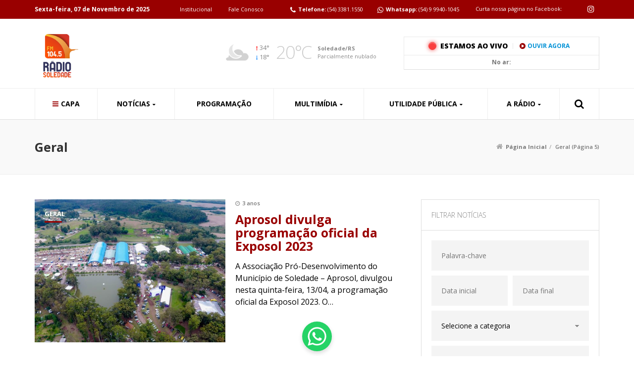

--- FILE ---
content_type: text/html; charset=UTF-8
request_url: https://radiosoledade.com/blog/category/geral/page/5/
body_size: 19701
content:

<!DOCTYPE html>
<html class="no-js" lang="pt-br">
	<head>
		<meta charset="utf-8">
		<meta http-equiv="X-UA-Compatible" content="IE=edge">
		<meta name="viewport" content="width=device-width,initial-scale=1,user-scalable=no">
		<title>Arquivos Geral - Página 5 de 343 - Rádio Soledade AM</title>
		<meta name='robots' content='index, follow, max-image-preview:large, max-snippet:-1, max-video-preview:-1' />
	<style>img:is([sizes="auto" i], [sizes^="auto," i]) { contain-intrinsic-size: 3000px 1500px }</style>
	
<!-- Google Tag Manager for WordPress by gtm4wp.com -->
<script data-cfasync="false" data-pagespeed-no-defer>
	var gtm4wp_datalayer_name = "dataLayer";
	var dataLayer = dataLayer || [];
</script>
<!-- End Google Tag Manager for WordPress by gtm4wp.com -->
	<!-- This site is optimized with the Yoast SEO plugin v26.2 - https://yoast.com/wordpress/plugins/seo/ -->
	<link rel="canonical" href="https://radiosoledade.com/blog/category/geral/page/5/" />
	<link rel="prev" href="https://radiosoledade.com/blog/category/geral/page/4/" />
	<link rel="next" href="https://radiosoledade.com/blog/category/geral/page/6/" />
	<meta property="og:locale" content="pt_BR" />
	<meta property="og:type" content="article" />
	<meta property="og:title" content="Arquivos Geral - Página 5 de 343 - Rádio Soledade AM" />
	<meta property="og:url" content="https://radiosoledade.com/blog/category/geral/" />
	<meta property="og:site_name" content="Rádio Soledade AM" />
	<meta name="twitter:card" content="summary_large_image" />
	<script type="application/ld+json" class="yoast-schema-graph">{"@context":"https://schema.org","@graph":[{"@type":"CollectionPage","@id":"https://radiosoledade.com/blog/category/geral/","url":"https://radiosoledade.com/blog/category/geral/page/5/","name":"Arquivos Geral - Página 5 de 343 - Rádio Soledade AM","isPartOf":{"@id":"https://radiosoledade.com/#website"},"primaryImageOfPage":{"@id":"https://radiosoledade.com/blog/category/geral/page/5/#primaryimage"},"image":{"@id":"https://radiosoledade.com/blog/category/geral/page/5/#primaryimage"},"thumbnailUrl":"https://soledade.noticias.upside.rs/wp-content/uploads/sites/5/2022/06/3122370_7cd842c98453e22.jpeg","breadcrumb":{"@id":"https://radiosoledade.com/blog/category/geral/page/5/#breadcrumb"},"inLanguage":"pt-BR"},{"@type":"ImageObject","inLanguage":"pt-BR","@id":"https://radiosoledade.com/blog/category/geral/page/5/#primaryimage","url":"https://soledade.noticias.upside.rs/wp-content/uploads/sites/5/2022/06/3122370_7cd842c98453e22.jpeg","contentUrl":"https://soledade.noticias.upside.rs/wp-content/uploads/sites/5/2022/06/3122370_7cd842c98453e22.jpeg","width":700,"height":525},{"@type":"BreadcrumbList","@id":"https://radiosoledade.com/blog/category/geral/page/5/#breadcrumb","itemListElement":[{"@type":"ListItem","position":1,"name":"Início","item":"https://radiosoledade.com/"},{"@type":"ListItem","position":2,"name":"Geral"}]},{"@type":"WebSite","@id":"https://radiosoledade.com/#website","url":"https://radiosoledade.com/","name":"Rádio Soledade AM","description":"Portal de Notícias para Soledade e Região","potentialAction":[{"@type":"SearchAction","target":{"@type":"EntryPoint","urlTemplate":"https://radiosoledade.com/?s={search_term_string}"},"query-input":{"@type":"PropertyValueSpecification","valueRequired":true,"valueName":"search_term_string"}}],"inLanguage":"pt-BR"}]}</script>
	<!-- / Yoast SEO plugin. -->


<link rel='dns-prefetch' href='//soledade.noticias.upside.rs' />
<link rel='dns-prefetch' href='//www.facebook.com' />
<link rel='dns-prefetch' href='//www.youtube.com' />
<link rel="alternate" type="application/rss+xml" title="Feed de categoria para Rádio Soledade AM &raquo; Geral" href="https://radiosoledade.com/blog/category/geral/feed/" />

<link rel='stylesheet' id='wp-block-library-css' href='https://radiosoledade.com/wp-includes/css/dist/block-library/style.min.css?ver=6.8.3' type='text/css' media='all' />
<style id='classic-theme-styles-inline-css' type='text/css'>
/*! This file is auto-generated */
.wp-block-button__link{color:#fff;background-color:#32373c;border-radius:9999px;box-shadow:none;text-decoration:none;padding:calc(.667em + 2px) calc(1.333em + 2px);font-size:1.125em}.wp-block-file__button{background:#32373c;color:#fff;text-decoration:none}
</style>
<style id='global-styles-inline-css' type='text/css'>
:root{--wp--preset--aspect-ratio--square: 1;--wp--preset--aspect-ratio--4-3: 4/3;--wp--preset--aspect-ratio--3-4: 3/4;--wp--preset--aspect-ratio--3-2: 3/2;--wp--preset--aspect-ratio--2-3: 2/3;--wp--preset--aspect-ratio--16-9: 16/9;--wp--preset--aspect-ratio--9-16: 9/16;--wp--preset--color--black: #000000;--wp--preset--color--cyan-bluish-gray: #abb8c3;--wp--preset--color--white: #ffffff;--wp--preset--color--pale-pink: #f78da7;--wp--preset--color--vivid-red: #cf2e2e;--wp--preset--color--luminous-vivid-orange: #ff6900;--wp--preset--color--luminous-vivid-amber: #fcb900;--wp--preset--color--light-green-cyan: #7bdcb5;--wp--preset--color--vivid-green-cyan: #00d084;--wp--preset--color--pale-cyan-blue: #8ed1fc;--wp--preset--color--vivid-cyan-blue: #0693e3;--wp--preset--color--vivid-purple: #9b51e0;--wp--preset--gradient--vivid-cyan-blue-to-vivid-purple: linear-gradient(135deg,rgba(6,147,227,1) 0%,rgb(155,81,224) 100%);--wp--preset--gradient--light-green-cyan-to-vivid-green-cyan: linear-gradient(135deg,rgb(122,220,180) 0%,rgb(0,208,130) 100%);--wp--preset--gradient--luminous-vivid-amber-to-luminous-vivid-orange: linear-gradient(135deg,rgba(252,185,0,1) 0%,rgba(255,105,0,1) 100%);--wp--preset--gradient--luminous-vivid-orange-to-vivid-red: linear-gradient(135deg,rgba(255,105,0,1) 0%,rgb(207,46,46) 100%);--wp--preset--gradient--very-light-gray-to-cyan-bluish-gray: linear-gradient(135deg,rgb(238,238,238) 0%,rgb(169,184,195) 100%);--wp--preset--gradient--cool-to-warm-spectrum: linear-gradient(135deg,rgb(74,234,220) 0%,rgb(151,120,209) 20%,rgb(207,42,186) 40%,rgb(238,44,130) 60%,rgb(251,105,98) 80%,rgb(254,248,76) 100%);--wp--preset--gradient--blush-light-purple: linear-gradient(135deg,rgb(255,206,236) 0%,rgb(152,150,240) 100%);--wp--preset--gradient--blush-bordeaux: linear-gradient(135deg,rgb(254,205,165) 0%,rgb(254,45,45) 50%,rgb(107,0,62) 100%);--wp--preset--gradient--luminous-dusk: linear-gradient(135deg,rgb(255,203,112) 0%,rgb(199,81,192) 50%,rgb(65,88,208) 100%);--wp--preset--gradient--pale-ocean: linear-gradient(135deg,rgb(255,245,203) 0%,rgb(182,227,212) 50%,rgb(51,167,181) 100%);--wp--preset--gradient--electric-grass: linear-gradient(135deg,rgb(202,248,128) 0%,rgb(113,206,126) 100%);--wp--preset--gradient--midnight: linear-gradient(135deg,rgb(2,3,129) 0%,rgb(40,116,252) 100%);--wp--preset--font-size--small: 13px;--wp--preset--font-size--medium: 20px;--wp--preset--font-size--large: 36px;--wp--preset--font-size--x-large: 42px;--wp--preset--spacing--20: 0.44rem;--wp--preset--spacing--30: 0.67rem;--wp--preset--spacing--40: 1rem;--wp--preset--spacing--50: 1.5rem;--wp--preset--spacing--60: 2.25rem;--wp--preset--spacing--70: 3.38rem;--wp--preset--spacing--80: 5.06rem;--wp--preset--shadow--natural: 6px 6px 9px rgba(0, 0, 0, 0.2);--wp--preset--shadow--deep: 12px 12px 50px rgba(0, 0, 0, 0.4);--wp--preset--shadow--sharp: 6px 6px 0px rgba(0, 0, 0, 0.2);--wp--preset--shadow--outlined: 6px 6px 0px -3px rgba(255, 255, 255, 1), 6px 6px rgba(0, 0, 0, 1);--wp--preset--shadow--crisp: 6px 6px 0px rgba(0, 0, 0, 1);}:where(.is-layout-flex){gap: 0.5em;}:where(.is-layout-grid){gap: 0.5em;}body .is-layout-flex{display: flex;}.is-layout-flex{flex-wrap: wrap;align-items: center;}.is-layout-flex > :is(*, div){margin: 0;}body .is-layout-grid{display: grid;}.is-layout-grid > :is(*, div){margin: 0;}:where(.wp-block-columns.is-layout-flex){gap: 2em;}:where(.wp-block-columns.is-layout-grid){gap: 2em;}:where(.wp-block-post-template.is-layout-flex){gap: 1.25em;}:where(.wp-block-post-template.is-layout-grid){gap: 1.25em;}.has-black-color{color: var(--wp--preset--color--black) !important;}.has-cyan-bluish-gray-color{color: var(--wp--preset--color--cyan-bluish-gray) !important;}.has-white-color{color: var(--wp--preset--color--white) !important;}.has-pale-pink-color{color: var(--wp--preset--color--pale-pink) !important;}.has-vivid-red-color{color: var(--wp--preset--color--vivid-red) !important;}.has-luminous-vivid-orange-color{color: var(--wp--preset--color--luminous-vivid-orange) !important;}.has-luminous-vivid-amber-color{color: var(--wp--preset--color--luminous-vivid-amber) !important;}.has-light-green-cyan-color{color: var(--wp--preset--color--light-green-cyan) !important;}.has-vivid-green-cyan-color{color: var(--wp--preset--color--vivid-green-cyan) !important;}.has-pale-cyan-blue-color{color: var(--wp--preset--color--pale-cyan-blue) !important;}.has-vivid-cyan-blue-color{color: var(--wp--preset--color--vivid-cyan-blue) !important;}.has-vivid-purple-color{color: var(--wp--preset--color--vivid-purple) !important;}.has-black-background-color{background-color: var(--wp--preset--color--black) !important;}.has-cyan-bluish-gray-background-color{background-color: var(--wp--preset--color--cyan-bluish-gray) !important;}.has-white-background-color{background-color: var(--wp--preset--color--white) !important;}.has-pale-pink-background-color{background-color: var(--wp--preset--color--pale-pink) !important;}.has-vivid-red-background-color{background-color: var(--wp--preset--color--vivid-red) !important;}.has-luminous-vivid-orange-background-color{background-color: var(--wp--preset--color--luminous-vivid-orange) !important;}.has-luminous-vivid-amber-background-color{background-color: var(--wp--preset--color--luminous-vivid-amber) !important;}.has-light-green-cyan-background-color{background-color: var(--wp--preset--color--light-green-cyan) !important;}.has-vivid-green-cyan-background-color{background-color: var(--wp--preset--color--vivid-green-cyan) !important;}.has-pale-cyan-blue-background-color{background-color: var(--wp--preset--color--pale-cyan-blue) !important;}.has-vivid-cyan-blue-background-color{background-color: var(--wp--preset--color--vivid-cyan-blue) !important;}.has-vivid-purple-background-color{background-color: var(--wp--preset--color--vivid-purple) !important;}.has-black-border-color{border-color: var(--wp--preset--color--black) !important;}.has-cyan-bluish-gray-border-color{border-color: var(--wp--preset--color--cyan-bluish-gray) !important;}.has-white-border-color{border-color: var(--wp--preset--color--white) !important;}.has-pale-pink-border-color{border-color: var(--wp--preset--color--pale-pink) !important;}.has-vivid-red-border-color{border-color: var(--wp--preset--color--vivid-red) !important;}.has-luminous-vivid-orange-border-color{border-color: var(--wp--preset--color--luminous-vivid-orange) !important;}.has-luminous-vivid-amber-border-color{border-color: var(--wp--preset--color--luminous-vivid-amber) !important;}.has-light-green-cyan-border-color{border-color: var(--wp--preset--color--light-green-cyan) !important;}.has-vivid-green-cyan-border-color{border-color: var(--wp--preset--color--vivid-green-cyan) !important;}.has-pale-cyan-blue-border-color{border-color: var(--wp--preset--color--pale-cyan-blue) !important;}.has-vivid-cyan-blue-border-color{border-color: var(--wp--preset--color--vivid-cyan-blue) !important;}.has-vivid-purple-border-color{border-color: var(--wp--preset--color--vivid-purple) !important;}.has-vivid-cyan-blue-to-vivid-purple-gradient-background{background: var(--wp--preset--gradient--vivid-cyan-blue-to-vivid-purple) !important;}.has-light-green-cyan-to-vivid-green-cyan-gradient-background{background: var(--wp--preset--gradient--light-green-cyan-to-vivid-green-cyan) !important;}.has-luminous-vivid-amber-to-luminous-vivid-orange-gradient-background{background: var(--wp--preset--gradient--luminous-vivid-amber-to-luminous-vivid-orange) !important;}.has-luminous-vivid-orange-to-vivid-red-gradient-background{background: var(--wp--preset--gradient--luminous-vivid-orange-to-vivid-red) !important;}.has-very-light-gray-to-cyan-bluish-gray-gradient-background{background: var(--wp--preset--gradient--very-light-gray-to-cyan-bluish-gray) !important;}.has-cool-to-warm-spectrum-gradient-background{background: var(--wp--preset--gradient--cool-to-warm-spectrum) !important;}.has-blush-light-purple-gradient-background{background: var(--wp--preset--gradient--blush-light-purple) !important;}.has-blush-bordeaux-gradient-background{background: var(--wp--preset--gradient--blush-bordeaux) !important;}.has-luminous-dusk-gradient-background{background: var(--wp--preset--gradient--luminous-dusk) !important;}.has-pale-ocean-gradient-background{background: var(--wp--preset--gradient--pale-ocean) !important;}.has-electric-grass-gradient-background{background: var(--wp--preset--gradient--electric-grass) !important;}.has-midnight-gradient-background{background: var(--wp--preset--gradient--midnight) !important;}.has-small-font-size{font-size: var(--wp--preset--font-size--small) !important;}.has-medium-font-size{font-size: var(--wp--preset--font-size--medium) !important;}.has-large-font-size{font-size: var(--wp--preset--font-size--large) !important;}.has-x-large-font-size{font-size: var(--wp--preset--font-size--x-large) !important;}
:where(.wp-block-post-template.is-layout-flex){gap: 1.25em;}:where(.wp-block-post-template.is-layout-grid){gap: 1.25em;}
:where(.wp-block-columns.is-layout-flex){gap: 2em;}:where(.wp-block-columns.is-layout-grid){gap: 2em;}
:root :where(.wp-block-pullquote){font-size: 1.5em;line-height: 1.6;}
</style>
<link rel='stylesheet' id='lgpd-css-css' href='https://radiosoledade.com/wp-content/plugins/lgpd-upside/assets/css/style.css?ver=6.8.3' type='text/css' media='all' />
<link rel='stylesheet' id='upsd_whatsapp-css' href='https://radiosoledade.com/wp-content/plugins/whatsapp-upside/assets/css/upsd_whatsapp.css?ver=1.0' type='text/css' media='all' />
<link rel='stylesheet' id='wpemfb-lightbox-css' href='https://radiosoledade.com/wp-content/plugins/wp-embed-facebook/templates/lightbox/css/lightbox.css?ver=3.1.2' type='text/css' media='all' />
<script type="text/javascript" src="https://radiosoledade.com/wp-includes/js/jquery/jquery.min.js?ver=3.7.1" id="jquery-core-js"></script>
<script type="text/javascript" src="https://radiosoledade.com/wp-includes/js/jquery/jquery-migrate.min.js?ver=3.4.1" id="jquery-migrate-js"></script>
<script type="text/javascript" src="https://radiosoledade.com/wp-content/plugins/lgpd-upside/assets/js/cookie.min.js?ver=6.8.3" id="lgpd-cookie-js"></script>
<script type="text/javascript" src="https://radiosoledade.com/wp-content/plugins/lgpd-upside/assets/js/main.js?ver=6.8.3" id="lgpd-main-js"></script>
<script type="text/javascript" src="https://radiosoledade.com/wp-content/plugins/wp-embed-facebook/templates/lightbox/js/lightbox.min.js?ver=3.1.2" id="wpemfb-lightbox-js"></script>
<script type="text/javascript" id="wpemfb-fbjs-js-extra">
/* <![CDATA[ */
var WEF = {"local":"pt_BR","version":"v3.2","fb_id":"","comments_nonce":"c45374715a"};
/* ]]> */
</script>
<script type="text/javascript" src="https://radiosoledade.com/wp-content/plugins/wp-embed-facebook/inc/js/fb.min.js?ver=3.1.2" id="wpemfb-fbjs-js"></script>
<link rel="https://api.w.org/" href="https://radiosoledade.com/wp-json/" /><link rel="alternate" title="JSON" type="application/json" href="https://radiosoledade.com/wp-json/wp/v2/categories/29" />  <script src="https://cdn.onesignal.com/sdks/web/v16/OneSignalSDK.page.js" defer></script>
  <script>
          window.OneSignalDeferred = window.OneSignalDeferred || [];
          OneSignalDeferred.push(async function(OneSignal) {
            await OneSignal.init({
              appId: "",
              serviceWorkerOverrideForTypical: true,
              path: "https://soledade.noticias.upside.rs/wp-content/plugins/onesignal-free-web-push-notifications/sdk_files/",
              serviceWorkerParam: { scope: "/wp-content/plugins/onesignal-free-web-push-notifications/sdk_files/push/onesignal/" },
              serviceWorkerPath: "OneSignalSDKWorker.js",
            });
          });

          // Unregister the legacy OneSignal service worker to prevent scope conflicts
          if (navigator.serviceWorker) {
            navigator.serviceWorker.getRegistrations().then((registrations) => {
              // Iterate through all registered service workers
              registrations.forEach((registration) => {
                // Check the script URL to identify the specific service worker
                if (registration.active && registration.active.scriptURL.includes('OneSignalSDKWorker.js.php')) {
                  // Unregister the service worker
                  registration.unregister().then((success) => {
                    if (success) {
                      console.log('OneSignalSW: Successfully unregistered:', registration.active.scriptURL);
                    } else {
                      console.log('OneSignalSW: Failed to unregister:', registration.active.scriptURL);
                    }
                  });
                }
              });
            }).catch((error) => {
              console.error('Error fetching service worker registrations:', error);
            });
        }
        </script>
<!-- Stream WordPress user activity plugin v4.1.1 -->
<script type="text/javascript">
(function(url){
	if(/(?:Chrome\/26\.0\.1410\.63 Safari\/537\.31|WordfenceTestMonBot)/.test(navigator.userAgent)){ return; }
	var addEvent = function(evt, handler) {
		if (window.addEventListener) {
			document.addEventListener(evt, handler, false);
		} else if (window.attachEvent) {
			document.attachEvent('on' + evt, handler);
		}
	};
	var removeEvent = function(evt, handler) {
		if (window.removeEventListener) {
			document.removeEventListener(evt, handler, false);
		} else if (window.detachEvent) {
			document.detachEvent('on' + evt, handler);
		}
	};
	var evts = 'contextmenu dblclick drag dragend dragenter dragleave dragover dragstart drop keydown keypress keyup mousedown mousemove mouseout mouseover mouseup mousewheel scroll'.split(' ');
	var logHuman = function() {
		if (window.wfLogHumanRan) { return; }
		window.wfLogHumanRan = true;
		var wfscr = document.createElement('script');
		wfscr.type = 'text/javascript';
		wfscr.async = true;
		wfscr.src = url + '&r=' + Math.random();
		(document.getElementsByTagName('head')[0]||document.getElementsByTagName('body')[0]).appendChild(wfscr);
		for (var i = 0; i < evts.length; i++) {
			removeEvent(evts[i], logHuman);
		}
	};
	for (var i = 0; i < evts.length; i++) {
		addEvent(evts[i], logHuman);
	}
})('//radiosoledade.com/?wordfence_lh=1&hid=082DB5AE1C13A8C76AD16BA025ACD2DB');
</script><script src='https://noticias.upside.rs/?dm=a3dbd4c793f2466a51bf1b3f40bf3b3f&amp;action=load&amp;blogid=5&amp;siteid=1&amp;t=1898561402&amp;back=https%3A%2F%2Fradiosoledade.com%2Fblog%2Fcategory%2Fgeral%2Fpage%2F5%2F' type='text/javascript'></script>
<!-- Google Tag Manager for WordPress by gtm4wp.com -->
<!-- GTM Container placement set to footer -->
<script data-cfasync="false" data-pagespeed-no-defer type="text/javascript">
	var dataLayer_content = {"pagePostType":"post","pagePostType2":"category-post","pageCategory":["geral"]};
	dataLayer.push( dataLayer_content );
</script>
<script data-cfasync="false" data-pagespeed-no-defer type="text/javascript">
(function(w,d,s,l,i){w[l]=w[l]||[];w[l].push({'gtm.start':
new Date().getTime(),event:'gtm.js'});var f=d.getElementsByTagName(s)[0],
j=d.createElement(s),dl=l!='dataLayer'?'&l='+l:'';j.async=true;j.src=
'//www.googletagmanager.com/gtm.js?id='+i+dl;f.parentNode.insertBefore(j,f);
})(window,document,'script','dataLayer','GTM-TMXKHBW');
</script>
<!-- End Google Tag Manager for WordPress by gtm4wp.com --><link rel="stylesheet" href="https://radiosoledade.com/wp-content/themes/noticias_2017/style.css"><link rel="shortcut icon" href="https://soledade.noticias.upside.rs/wp-content/uploads/sites/5/2025/01/LOGO-NOVA-RADIO.png"><script src="https://radiosoledade.com/wp-content/themes/noticias_2017/js/jquery.min.js"></script><script src="https://radiosoledade.com/wp-content/themes/noticias_2017/js/infinitescroll.min.js"></script><link rel="stylesheet" href="https://radiosoledade.com/wp-content/themes/noticias_2017/js/source/fancybox.css"><link rel="stylesheet" href="https://radiosoledade.com/wp-content/themes/noticias_2017/js/source/helpers/fancybox-buttons.css"><link rel="stylesheet" href="https://radiosoledade.com/wp-content/themes/noticias_2017/css/flipbook.style.css"><script src="https://maps.google.com/maps/api/js?libraries=places&key=AIzaSyDcR-Ef63NLHw9vkaxf6mwX2056J1Rfy7E"></script><style type="text/css">

		#infos-topo, #ouvir-agora, #slide-noticias .principal .item .categoria:after, .vermais-1 a, .formulario-1 .item.botao button, .content h1:after, .content h2:after, .content h3:after, .content h4:after, .noticia-principal-1 .imagem .categoria:after, .load-more a:hover, .noticia-imagem .categoria:after, .noticia-tags a, .videos-destaque .item.maior .imagem .categoria:after, .gm-style-iw .endereco:after, .busca .item .titulo span, .listagem-edicoes .item .more, #newsletter-rodape .bt, #rodape { background: #990000; }

		.vfb-fieldType-submit button, .grupo-whatsapp .vfb-fieldType-submit button { background: #990000 !important; }

		#meio-topo .ao-vivo .cabecalho a.video.ativo, #meio-topo .ao-vivo .cabecalho a.audio i, #menu > .container > ul > li.home > a:before, #menu > .container > ul > li > .busca button, #slide-noticias .navegacao .item:hover, #slide-noticias .navegacao .item.slick-current, .noticias-1 .item .infos .titulo, .vermais-1 a:hover:before, .videos-1 .item a:hover:before, .eventos-1 .item .data b, .content a, .content h5, .content h6, .veja-tambem-1 .item i, .abas-programacao .item:hover, .abas-programacao .item.slick-current, .acordeon .item .topo:after, .acordeon .item .topo .infos .titulo span, .noticias-3 .item .titulo, .menu-lateral-1 ul li:hover a:after, .menu-lateral-1 ul li.current_page_item a:after, .noticia-principal-1 .titulo, .load-status, .load-more a, .noticia-titulo, .contatos-lateral-1 .info i, .utilidade-1 .item .icone, #newsletter-rodape .titulo b, #newsletter-rodape .titulo strong { color: #990000; }

		#menu > .container > ul > li:hover, #menu > .container > ul > li > .bt-busca.ativo { box-shadow: inset 0 -2px 0 0 #990000; }

		.videos-1 .item a:hover:before, .acordeon .item .topo .infos .titulo span, .load-more a { border-color: #990000; }

		.menu-lateral-1, .contatos-lateral-1 { border-bottom-color: #990000; }

		.grupo-whatsapp { background-color: #990000; }

		/* tablets */
		@media (max-width: 991px) {

			#menu { background: #990000; }

		}

		</style><!-- Não existe versão amphtml disponível para essa URL. -->		<script type="text/javascript">
			function abrirPopup(url,w,h) {
				var newW = w + 100;
				var newH = h + 100;
				var left = (screen.width-newW)/2;
				var top = (screen.height-newH)/2;
				var newwindow = window.open(url, 'name', 'width='+newW+',height='+newH+',left='+left+',top='+top);
				newwindow.resizeTo(newW, newH);
				newwindow.moveTo(left, top);
				newwindow.focus();
				return false;
			}
		</script>
		<script type="text/javascript"> var ajaxurl = 'https://radiosoledade.com/wp-admin/admin-ajax.php'; </script>
			</head>
	<body class="archive paged category category-geral category-29 paged-5 category-paged-5 wp-theme-noticias_2017">

		
			
		
		
		<div id="fb-root"></div>
		<script>(function(d, s, id) {
		  var js, fjs = d.getElementsByTagName(s)[0];
		  if (d.getElementById(id)) return;
		  js = d.createElement(s); js.id = id;
		  js.src = "//connect.facebook.net/pt_BR/sdk.js#xfbml=1&version=v3.2";
		  fjs.parentNode.insertBefore(js, fjs);
		}(document, 'script', 'facebook-jssdk'));</script>

		
		<div id="sombra"></div>

		<header id="topo" >
			<div id="infos-topo">
				<div class="container">

					<div class="data"><b>Sexta-feira, 07 de Novembro de 2025</b></div>

					<ul class="links">
						<li id="menu-item-244" class="menu-item menu-item-type-post_type menu-item-object-page menu-item-244"><a href="https://radiosoledade.com/institucional/">Institucional</a></li>
<li id="menu-item-246" class="menu-item menu-item-type-post_type menu-item-object-page menu-item-246"><a href="https://radiosoledade.com/fale-conosco/">Fale Conosco</a></li>
					</ul><!-- links -->

					<div class="fone"><i class="fa fa-phone"></i><b>Telefone:</b> (54) 3381.1550</div>
					<div class="whats"><i class="fa fa-whatsapp"></i><b>Whatsapp:</b> (54) 9 9940-1045</div>
											<div class="face"><span>Curta nossa página no Facebook:</span> <div class="fb-like" data-href="https://www.facebook.com/radiosoledade1550/" data-layout="button_count" data-action="like" data-size="small" data-show-faces="false" data-share="false"></div></div>
					
					<div class="redes"><a href="https://www.instagram.com/radiosoledade/" title="Instagram" target="_blank"><i class="fa fa-instagram"></i></a></div>
				</div>
			</div>

			
			<div id="ouvir-agora" class="visible-xs">
									<a onclick="return abrirPopup('https://radiosoledade.com/player/', 350, 300)"><i class="fa fa-play-circle"></i> Clique para Ouvir</a>
							</div>

			
			<div id="meio-topo">
				<div class="container">

					
						
						<div class="logo">
							<a href="https://radiosoledade.com" title="Rádio Soledade AM">
																<img data-lazyloaded="1" src="[data-uri]" data-src="https://soledade.noticias.upside.rs/wp-content/uploads/sites/5/2025/01/LOGO-NOVA-RADIO-2.png" class="img-responsive"><noscript><img src="https://soledade.noticias.upside.rs/wp-content/uploads/sites/5/2025/01/LOGO-NOVA-RADIO-2.png" class="img-responsive"></noscript>
							</a>
						</div><!-- logo -->

						
					
											
						<div class="tempo"><div class="scroll">							<div class="item">
								<div class="icone"><img data-lazyloaded="1" src="[data-uri]" data-src="https://radiosoledade.com/wp-content/themes/noticias_2017/images/icones-tempo/64x64/29.png" alt="Parcialmente nublado" class="img-responsive"><noscript><img   src="https://radiosoledade.com/wp-content/themes/noticias_2017/images/icones-tempo/64x64/29.png"  alt="Parcialmente nublado" class="img-responsive"></noscript></div>
								<div class="max-min">
									<div class="max">34&deg;</div>
									<div class="min">18&deg;</div>
								</div>
								<div class="atual">20&deg;C</div>
								<div class="local">
									<b>Soledade/RS</b><br>
									Parcialmente nublado								</div>
							</div>
							</div></div><!-- tempo -->
					
					
					<div class="ao-vivo">
						<div class="conteudo">
							<div class="cabecalho">
								
																<div class="titulo"><a onclick="return abrirPopup('https://radiosoledade.com/player/', 350, 300)">Estamos ao vivo</a></div>
								<a class="audio" onclick="return abrirPopup('https://radiosoledade.com/player/', 350, 300)"><i class="fa fa-play-circle"></i>Ouvir Agora</a>
																
															</div>
														<div class="programa"><b>No ar:</b> </div>
						</div>
					</div><!-- ao vivo -->

					
				</div>
			</div>
		</header><!-- topo -->

		
		<div id="aovivo-topo" class="visible-xs">
			<div class="container">
													<a onclick="return abrirPopup('https://radiosoledade.com/player/', 350, 300)"><b>Ao Vivo:</b> </a>
							</div>
		</div><!-- ao vivo -->

		
		<nav id="menu">
			<div class="container">
				<a class="bt-menu visible-sm visible-xs"><i class="fa fa-bars"></i> Navegação</a>
				<ul>
					<li id="menu-item-225" class="home menu-item menu-item-type-post_type menu-item-object-page menu-item-home menu-item-225"><a href="https://radiosoledade.com/">Capa</a></li>
<li id="menu-item-31775" class="menu-item menu-item-type-post_type menu-item-object-page current-menu-ancestor current-menu-parent current_page_parent current_page_ancestor menu-item-has-children menu-item-31775"><a href="https://radiosoledade.com/noticias/">Notícias</a>
<ul class="sub-menu">
	<li id="menu-item-13854" class="menu-item menu-item-type-taxonomy menu-item-object-category current-menu-item menu-item-13854"><a href="https://radiosoledade.com/blog/category/geral/" aria-current="page">Geral</a></li>
	<li id="menu-item-13855" class="menu-item menu-item-type-taxonomy menu-item-object-category menu-item-13855"><a href="https://radiosoledade.com/blog/category/esportes/">Esportes</a></li>
</ul>
</li>
<li id="menu-item-229" class="menu-item menu-item-type-post_type menu-item-object-page menu-item-229"><a href="https://radiosoledade.com/programacao/">Programação</a></li>
<li id="menu-item-230" class="menu-item menu-item-type-custom menu-item-object-custom menu-item-has-children menu-item-230"><a href="#">Multimídia</a>
<ul class="sub-menu">
	<li id="menu-item-231" class="menu-item menu-item-type-taxonomy menu-item-object-multimidia menu-item-231"><a href="https://radiosoledade.com/blog/multimidia/audios/">Áudios</a></li>
	<li id="menu-item-232" class="menu-item menu-item-type-taxonomy menu-item-object-multimidia menu-item-232"><a href="https://radiosoledade.com/blog/multimidia/galeria-de-fotos/">Galeria de Fotos</a></li>
	<li id="menu-item-233" class="menu-item menu-item-type-taxonomy menu-item-object-multimidia menu-item-233"><a href="https://radiosoledade.com/blog/multimidia/videos/">Vídeos</a></li>
</ul>
</li>
<li id="menu-item-238" class="menu-item menu-item-type-post_type menu-item-object-page menu-item-has-children menu-item-238"><a href="https://radiosoledade.com/utilidade-publica/">Utilidade Pública</a>
<ul class="sub-menu">
	<li id="menu-item-239" class="menu-item menu-item-type-post_type menu-item-object-page menu-item-239"><a href="https://radiosoledade.com/utilidade-publica/agencias-bancarias/">Agências Bancárias</a></li>
	<li id="menu-item-240" class="menu-item menu-item-type-post_type menu-item-object-page menu-item-240"><a href="https://radiosoledade.com/utilidade-publica/hospitais/">Hospitais</a></li>
</ul>
</li>
<li id="menu-item-13856" class="menu-item menu-item-type-custom menu-item-object-custom menu-item-has-children menu-item-13856"><a href="#">A Rádio</a>
<ul class="sub-menu">
	<li id="menu-item-13857" class="menu-item menu-item-type-post_type menu-item-object-page menu-item-13857"><a href="https://radiosoledade.com/institucional/">Institucional</a></li>
	<li id="menu-item-241" class="menu-item menu-item-type-post_type menu-item-object-page menu-item-241"><a href="https://radiosoledade.com/equipe/">Equipe</a></li>
</ul>
</li>
					<li>
						<a class="bt-busca hidden-sm hidden-xs"></a>
						<div class="busca">
							<form method="get" action="https://radiosoledade.com">
								<input type="text" name="s" placeholder="Faça sua busca">
								<button type="submit"><i class="fa fa-search"></i></button>
							</form>
						</div>
					</li>
				</ul>
			</div>
		</nav><!-- menu -->
	
		<section id="cabecalho">
			<div class="container">

				<h1 class="titulo"><b>Geral</b> </h1>

				<ol id="breadcrumbs" class="breadcrumb"><li><a href="https://radiosoledade.com" rel="nofollow">Página Inicial</a></li><li class="active">Geral</li> (Página 5)</ol>
			</div>
		</section><!-- cabecalho -->

		<main id="meio">
			<div class="container">

				<div class="row">
					<div class="col-lg-8 col-md-8 col-sm-12 col-xs-12">

						
												
						
						<div class="noticia-principal-1 clearfix"><a href="https://radiosoledade.com/blog/2023/04/14/aprosol-divulga-programacao-oficial-da-exposol-2023/">
														<div class="imagem">
								<div class="categoria">Geral</div>
								<img data-lazyloaded="1" src="[data-uri]" class="wp-image-thumb img-responsive img-responsive" data-src="https://soledade.noticias.upside.rs/wp-content/uploads/sites/5/2023/04/341333539_564505525773260_2248310769754527178_n-640x480.jpg" width="640" height="480" alt="Aprosol divulga programação oficial da Exposol 2023" /><noscript><img class="wp-image-thumb img-responsive img-responsive" src="https://soledade.noticias.upside.rs/wp-content/uploads/sites/5/2023/04/341333539_564505525773260_2248310769754527178_n-640x480.jpg" width="640" height="480" alt="Aprosol divulga programação oficial da Exposol 2023" /></noscript>							</div>
														<div class="tempo">3 anos</div>
							<div class="titulo">Aprosol divulga programação oficial da Exposol 2023</div>
							<p>A Associação Pró-Desenvolvimento do Município de Soledade – Aprosol, divulgou nesta quinta-feira, 13/04, a programação oficial da Exposol 2023. O&hellip;</p>
						</a></div><!-- noticia principal -->

						
						
						<div class="row noticias-1" data-pagination="noticias">

						
							
							<div class="col-lg-4 col-md-4 col-sm-4 col-xs-12 coluna">
								<div class="item"><a href="https://radiosoledade.com/blog/2022/06/24/incendio-em-centro-de-tratamento-deixa-11-mortos-em-carazinho/">
																		<div class="imagem">
										<div class="categoria">Geral</div>
										<img data-lazyloaded="1" src="[data-uri]" class="wp-image-thumb img-responsive img-responsive" data-src="https://soledade.noticias.upside.rs/wp-content/uploads/sites/5/2022/06/3122370_7cd842c98453e22-640x480.jpeg" width="640" height="480" alt="Incêndio em centro de tratamento deixa 11 mortos em Carazinho" /><noscript><img class="wp-image-thumb img-responsive img-responsive" src="https://soledade.noticias.upside.rs/wp-content/uploads/sites/5/2022/06/3122370_7cd842c98453e22-640x480.jpeg" width="640" height="480" alt="Incêndio em centro de tratamento deixa 11 mortos em Carazinho" /></noscript>									</div>
																		<div class="infos">
										<div class="data">24 de junho de 2022, 11:09</div>
										<div class="titulo">Incêndio em centro de tratamento deixa 11 mortos em Carazinho</div>
									</div>
								</a></div>
							</div>
							
						
							
							<div class="col-lg-4 col-md-4 col-sm-4 col-xs-12 coluna">
								<div class="item"><a href="https://radiosoledade.com/blog/2022/06/23/professor-se-destaca-na-regiao-pelo-seu-trabalho/">
																		<div class="imagem">
										<div class="categoria">Geral</div>
										<img data-lazyloaded="1" src="[data-uri]" class="wp-image-thumb img-responsive img-responsive" data-src="https://soledade.noticias.upside.rs/wp-content/uploads/sites/5/2022/06/WhatsApp-Image-2022-06-23-at-09.05.39-640x480.jpeg" width="640" height="480" alt="Professor se destaca na região pelo seu trabalho" /><noscript><img class="wp-image-thumb img-responsive img-responsive" src="https://soledade.noticias.upside.rs/wp-content/uploads/sites/5/2022/06/WhatsApp-Image-2022-06-23-at-09.05.39-640x480.jpeg" width="640" height="480" alt="Professor se destaca na região pelo seu trabalho" /></noscript>									</div>
																		<div class="infos">
										<div class="data">23 de junho de 2022, 09:14</div>
										<div class="titulo">Professor se destaca na região pelo seu trabalho</div>
									</div>
								</a></div>
							</div>
							
						
							
							<div class="col-lg-4 col-md-4 col-sm-4 col-xs-12 coluna">
								<div class="item"><a href="https://radiosoledade.com/blog/2022/06/23/deputado-federal-pedro-westphalen-comemora-lancamento-de-cursos-para-200-mil-profissionais-de-saude/">
																		<div class="imagem">
										<div class="categoria">Geral</div>
										<img data-lazyloaded="1" src="[data-uri]" class="wp-image-thumb img-responsive img-responsive" data-src="https://soledade.noticias.upside.rs/wp-content/uploads/sites/5/2022/06/WhatsApp-Image-2022-06-22-at-15.31.01-640x480.jpeg" width="640" height="480" alt="Deputado Federal Pedro Westphalen comemora lançamento de cursos para 200 mil profissionais de Saúde" /><noscript><img class="wp-image-thumb img-responsive img-responsive" src="https://soledade.noticias.upside.rs/wp-content/uploads/sites/5/2022/06/WhatsApp-Image-2022-06-22-at-15.31.01-640x480.jpeg" width="640" height="480" alt="Deputado Federal Pedro Westphalen comemora lançamento de cursos para 200 mil profissionais de Saúde" /></noscript>									</div>
																		<div class="infos">
										<div class="data">23 de junho de 2022, 09:08</div>
										<div class="titulo">Deputado Federal Pedro Westphalen comemora lançamento de cursos para 200 mil profissionais de Saúde</div>
									</div>
								</a></div>
							</div>
							
						
							
							<div class="col-lg-4 col-md-4 col-sm-4 col-xs-12 coluna">
								<div class="item"><a href="https://radiosoledade.com/blog/2022/06/21/deputado-marlon-santos-confirma-a-morte-do-filho/">
																		<div class="imagem">
										<div class="categoria">Geral</div>
										<img data-lazyloaded="1" src="[data-uri]" class="wp-image-thumb img-responsive img-responsive" data-src="https://soledade.noticias.upside.rs/wp-content/uploads/sites/5/2022/06/marlon-santos-e1655805158787-640x480.jpg" width="640" height="480" alt="Deputado Marlon Santos confirma a morte do filho" /><noscript><img class="wp-image-thumb img-responsive img-responsive" src="https://soledade.noticias.upside.rs/wp-content/uploads/sites/5/2022/06/marlon-santos-e1655805158787-640x480.jpg" width="640" height="480" alt="Deputado Marlon Santos confirma a morte do filho" /></noscript>									</div>
																		<div class="infos">
										<div class="data">21 de junho de 2022, 14:17</div>
										<div class="titulo">Deputado Marlon Santos confirma a morte do filho</div>
									</div>
								</a></div>
							</div>
							
						
							
							<div class="col-lg-4 col-md-4 col-sm-4 col-xs-12 coluna">
								<div class="item"><a href="https://radiosoledade.com/blog/2022/06/20/exportacoes-do-agronegocio-registram-queda-de-44-no-valor-em-maio/">
																		<div class="imagem">
										<div class="categoria">Geral</div>
										<img data-lazyloaded="1" src="[data-uri]" class="wp-image-thumb img-responsive img-responsive" data-src="https://soledade.noticias.upside.rs/wp-content/uploads/sites/5/2022/06/portors-640x480.jpg" width="640" height="480" alt="Exportações do agronegócio registram queda de 44% no valor em maio" /><noscript><img class="wp-image-thumb img-responsive img-responsive" src="https://soledade.noticias.upside.rs/wp-content/uploads/sites/5/2022/06/portors-640x480.jpg" width="640" height="480" alt="Exportações do agronegócio registram queda de 44% no valor em maio" /></noscript>									</div>
																		<div class="infos">
										<div class="data">20 de junho de 2022, 16:22</div>
										<div class="titulo">Exportações do agronegócio registram queda de 44% no valor em maio</div>
									</div>
								</a></div>
							</div>
							
						
							
							<div class="col-lg-4 col-md-4 col-sm-4 col-xs-12 coluna">
								<div class="item"><a href="https://radiosoledade.com/blog/2022/06/17/petrobras-anuncia-novo-aumento-de-combustiveis/">
																		<div class="imagem">
										<div class="categoria">Geral</div>
										<img data-lazyloaded="1" src="[data-uri]" class="wp-image-thumb img-responsive img-responsive" data-src="https://soledade.noticias.upside.rs/wp-content/uploads/sites/5/2022/06/aumento_gazolina_rj_0506202742-640x480.jpg" width="640" height="480" alt="Petrobras anuncia novo aumento de combustíveis" /><noscript><img class="wp-image-thumb img-responsive img-responsive" src="https://soledade.noticias.upside.rs/wp-content/uploads/sites/5/2022/06/aumento_gazolina_rj_0506202742-640x480.jpg" width="640" height="480" alt="Petrobras anuncia novo aumento de combustíveis" /></noscript>									</div>
																		<div class="infos">
										<div class="data">17 de junho de 2022, 11:35</div>
										<div class="titulo">Petrobras anuncia novo aumento de combustíveis</div>
									</div>
								</a></div>
							</div>
							
						
							
							<div class="col-lg-4 col-md-4 col-sm-4 col-xs-12 coluna">
								<div class="item"><a href="https://radiosoledade.com/blog/2022/06/13/ex-governador-eduardo-leite-oficializou-no-inicio-da-tarde-desta-segunda-feira-13-a-pre-candidatura-ao-governo-do-rio-grande-do-sul/">
																		<div class="imagem">
										<div class="categoria">Geral</div>
										<img data-lazyloaded="1" src="[data-uri]" class="wp-image-thumb img-responsive img-responsive" data-src="https://soledade.noticias.upside.rs/wp-content/uploads/sites/5/2022/06/images-640x480.jpg" width="640" height="480" alt="Ex-governador, Eduardo Leite, oficializou no início da tarde desta segunda-feira (13) a pré-candidatura ao Governo do Rio Grande do Sul" /><noscript><img class="wp-image-thumb img-responsive img-responsive" src="https://soledade.noticias.upside.rs/wp-content/uploads/sites/5/2022/06/images-640x480.jpg" width="640" height="480" alt="Ex-governador, Eduardo Leite, oficializou no início da tarde desta segunda-feira (13) a pré-candidatura ao Governo do Rio Grande do Sul" /></noscript>									</div>
																		<div class="infos">
										<div class="data">13 de junho de 2022, 16:32</div>
										<div class="titulo">Ex-governador, Eduardo Leite, oficializou no início da tarde desta segunda-feira (13) a pré-candidatura ao Governo do Rio Grande do Sul</div>
									</div>
								</a></div>
							</div>
							
						
							
							<div class="col-lg-4 col-md-4 col-sm-4 col-xs-12 coluna">
								<div class="item"><a href="https://radiosoledade.com/blog/2022/06/08/menor-acusado-da-morte-do-polenta-e-aprendido-pela-segunda-vez-esta-semana-e-devera-ser-internado/">
																		<div class="imagem">
										<div class="categoria">Geral</div>
										<img data-lazyloaded="1" src="[data-uri]" class="wp-image-thumb img-responsive img-responsive" data-src="https://soledade.noticias.upside.rs/wp-content/uploads/sites/5/2022/06/286932841_411102057701885_2660774092512627282_n-640x480.jpg" width="640" height="480" alt="MENOR ACUSADO DA MORTE DO POLENTA É APRENDIDO PELA SEGUNDA VEZ ESTA SEMANA E DEVERÁ SER INTERNADO" /><noscript><img class="wp-image-thumb img-responsive img-responsive" src="https://soledade.noticias.upside.rs/wp-content/uploads/sites/5/2022/06/286932841_411102057701885_2660774092512627282_n-640x480.jpg" width="640" height="480" alt="MENOR ACUSADO DA MORTE DO POLENTA É APRENDIDO PELA SEGUNDA VEZ ESTA SEMANA E DEVERÁ SER INTERNADO" /></noscript>									</div>
																		<div class="infos">
										<div class="data">08 de junho de 2022, 10:56</div>
										<div class="titulo">MENOR ACUSADO DA MORTE DO POLENTA É APRENDIDO PELA SEGUNDA VEZ ESTA SEMANA E DEVERÁ SER INTERNADO</div>
									</div>
								</a></div>
							</div>
							
						
							
							<div class="col-lg-4 col-md-4 col-sm-4 col-xs-12 coluna">
								<div class="item"><a href="https://radiosoledade.com/blog/2022/06/08/incendio-em-residencia-em-soledade/">
																		<div class="imagem">
										<div class="categoria">Geral</div>
										<img data-lazyloaded="1" src="[data-uri]" class="wp-image-thumb img-responsive img-responsive" data-src="https://soledade.noticias.upside.rs/wp-content/uploads/sites/5/2022/06/286828958_411134597698631_2447153388021217583_n-1-640x480.jpg" width="640" height="480" alt="INCÊNDIO EM RESIDÊNCIA EM SOLEDADE" /><noscript><img class="wp-image-thumb img-responsive img-responsive" src="https://soledade.noticias.upside.rs/wp-content/uploads/sites/5/2022/06/286828958_411134597698631_2447153388021217583_n-1-640x480.jpg" width="640" height="480" alt="INCÊNDIO EM RESIDÊNCIA EM SOLEDADE" /></noscript>									</div>
																		<div class="infos">
										<div class="data">08 de junho de 2022, 09:02</div>
										<div class="titulo">INCÊNDIO EM RESIDÊNCIA EM SOLEDADE</div>
									</div>
								</a></div>
							</div>
							
						
							
							<div class="col-lg-4 col-md-4 col-sm-4 col-xs-12 coluna">
								<div class="item"><a href="https://radiosoledade.com/blog/2022/06/08/inflacao-medida-pelo-igp-di-fica-em-069-em-maio-diz-fgv/">
																		<div class="imagem">
										<div class="categoria">Geral</div>
										<img data-lazyloaded="1" src="[data-uri]" class="wp-image-thumb img-responsive img-responsive" data-src="https://soledade.noticias.upside.rs/wp-content/uploads/sites/5/2022/06/construcao_civil_2306219897-640x480.jpg" width="640" height="480" alt="Inflação medida pelo IGP-DI fica em 0,69% em maio, diz FGV" /><noscript><img class="wp-image-thumb img-responsive img-responsive" src="https://soledade.noticias.upside.rs/wp-content/uploads/sites/5/2022/06/construcao_civil_2306219897-640x480.jpg" width="640" height="480" alt="Inflação medida pelo IGP-DI fica em 0,69% em maio, diz FGV" /></noscript>									</div>
																		<div class="infos">
										<div class="data">08 de junho de 2022, 08:55</div>
										<div class="titulo">Inflação medida pelo IGP-DI fica em 0,69% em maio, diz FGV</div>
									</div>
								</a></div>
							</div>
							
						
							
							<div class="col-lg-4 col-md-4 col-sm-4 col-xs-12 coluna">
								<div class="item"><a href="https://radiosoledade.com/blog/2022/06/08/economia-trabalhadores-nascidos-em-novembro-podem-sacar-ate-r-1-mil-no-fgts/">
																		<div class="imagem">
										<div class="categoria">Geral</div>
										<img data-lazyloaded="1" src="[data-uri]" class="wp-image-thumb img-responsive img-responsive" data-src="https://soledade.noticias.upside.rs/wp-content/uploads/sites/5/2022/06/real_moeda_dinheiro_mcajr_2904223667-640x480.jpg" width="640" height="480" alt="Economia Trabalhadores nascidos em novembro podem sacar até R$ 1 mil no FGTS" /><noscript><img class="wp-image-thumb img-responsive img-responsive" src="https://soledade.noticias.upside.rs/wp-content/uploads/sites/5/2022/06/real_moeda_dinheiro_mcajr_2904223667-640x480.jpg" width="640" height="480" alt="Economia Trabalhadores nascidos em novembro podem sacar até R$ 1 mil no FGTS" /></noscript>									</div>
																		<div class="infos">
										<div class="data">08 de junho de 2022, 08:52</div>
										<div class="titulo">Economia Trabalhadores nascidos em novembro podem sacar até R$ 1 mil no FGTS</div>
									</div>
								</a></div>
							</div>
							
						
							
							<div class="col-lg-4 col-md-4 col-sm-4 col-xs-12 coluna">
								<div class="item"><a href="https://radiosoledade.com/blog/2022/05/14/rodeio-internacional-de-soledade-chega-ao-quarto-dia-com-provas-campeiras-e-artisticas/">
																		<div class="imagem">
										<div class="categoria">Geral</div>
										<img data-lazyloaded="1" src="[data-uri]" class="wp-image-thumb img-responsive img-responsive" data-src="https://soledade.noticias.upside.rs/wp-content/uploads/sites/5/2022/05/14052022_101449_029572-727x409-1-640x480.jpg" width="640" height="480" alt="RODEIO INTERNACIONAL DE SOLEDADE CHEGA AO QUARTO DIA COM PROVAS CAMPEIRAS E ARTÍSTICAS" /><noscript><img class="wp-image-thumb img-responsive img-responsive" src="https://soledade.noticias.upside.rs/wp-content/uploads/sites/5/2022/05/14052022_101449_029572-727x409-1-640x480.jpg" width="640" height="480" alt="RODEIO INTERNACIONAL DE SOLEDADE CHEGA AO QUARTO DIA COM PROVAS CAMPEIRAS E ARTÍSTICAS" /></noscript>									</div>
																		<div class="infos">
										<div class="data">14 de maio de 2022, 11:44</div>
										<div class="titulo">RODEIO INTERNACIONAL DE SOLEDADE CHEGA AO QUARTO DIA COM PROVAS CAMPEIRAS E ARTÍSTICAS</div>
									</div>
								</a></div>
							</div>
							
						
							
							<div class="col-lg-4 col-md-4 col-sm-4 col-xs-12 coluna">
								<div class="item"><a href="https://radiosoledade.com/blog/2022/05/09/petrobras-aumenta-em-887-preco-do-diesel/">
																		<div class="imagem">
										<div class="categoria">Geral</div>
										<img data-lazyloaded="1" src="[data-uri]" data-src="https://soledade.noticias.upside.rs/wp-content/uploads/sites/5/2023/10/104-640x480.png" alt="Petrobras aumenta em 8,87% preço do diesel" title="Petrobras aumenta em 8,87% preço do diesel" class="img-responsive"><noscript><img src="https://soledade.noticias.upside.rs/wp-content/uploads/sites/5/2023/10/104-640x480.png" alt="Petrobras aumenta em 8,87% preço do diesel" title="Petrobras aumenta em 8,87% preço do diesel" class="img-responsive"></noscript>
									</div>
																		<div class="infos">
										<div class="data">09 de maio de 2022, 14:51</div>
										<div class="titulo">Petrobras aumenta em 8,87% preço do diesel</div>
									</div>
								</a></div>
							</div>
							
						
							
							<div class="col-lg-4 col-md-4 col-sm-4 col-xs-12 coluna">
								<div class="item"><a href="https://radiosoledade.com/blog/2022/05/09/inscricoes-para-o-enem-2022-comecam-na-terca-feira/">
																		<div class="imagem">
										<div class="categoria">Geral</div>
										<img data-lazyloaded="1" src="[data-uri]" class="wp-image-thumb img-responsive img-responsive" data-src="https://soledade.noticias.upside.rs/wp-content/uploads/sites/5/2022/05/enem_vac_abr_2811214312-640x480.jpg" width="640" height="480" alt="Inscrições para o Enem 2022 começam na terça-feira" /><noscript><img class="wp-image-thumb img-responsive img-responsive" src="https://soledade.noticias.upside.rs/wp-content/uploads/sites/5/2022/05/enem_vac_abr_2811214312-640x480.jpg" width="640" height="480" alt="Inscrições para o Enem 2022 começam na terça-feira" /></noscript>									</div>
																		<div class="infos">
										<div class="data">09 de maio de 2022, 14:43</div>
										<div class="titulo">Inscrições para o Enem 2022 começam na terça-feira</div>
									</div>
								</a></div>
							</div>
							
						
							
							<div class="col-lg-4 col-md-4 col-sm-4 col-xs-12 coluna">
								<div class="item"><a href="https://radiosoledade.com/blog/2022/04/28/cavalo-solto-em-rodovia-causa-acidente-na-ers-332-em-soledade/">
																		<div class="imagem">
										<div class="categoria">Geral</div>
										<img data-lazyloaded="1" src="[data-uri]" class="wp-image-thumb img-responsive img-responsive" data-src="https://soledade.noticias.upside.rs/wp-content/uploads/sites/5/2022/04/2804-acidente-640x480.jpg" width="640" height="480" alt="Cavalo solto em rodovia causa acidente na ERS 332 em Soledade" /><noscript><img class="wp-image-thumb img-responsive img-responsive" src="https://soledade.noticias.upside.rs/wp-content/uploads/sites/5/2022/04/2804-acidente-640x480.jpg" width="640" height="480" alt="Cavalo solto em rodovia causa acidente na ERS 332 em Soledade" /></noscript>									</div>
																		<div class="infos">
										<div class="data">28 de abril de 2022, 09:09</div>
										<div class="titulo">Cavalo solto em rodovia causa acidente na ERS 332 em Soledade</div>
									</div>
								</a></div>
							</div>
							
						
							
							<div class="col-lg-4 col-md-4 col-sm-4 col-xs-12 coluna">
								<div class="item"><a href="https://radiosoledade.com/blog/2022/04/27/plano-safra-e-renegociacao-de-dividas-e-tema-de-encontro-do-deputado-federal-pedro-westphalen-com-ministros/">
																		<div class="imagem">
										<div class="categoria">Geral</div>
										<img data-lazyloaded="1" src="[data-uri]" class="wp-image-thumb img-responsive img-responsive" data-src="https://soledade.noticias.upside.rs/wp-content/uploads/sites/5/2022/04/2704-materia-640x480.jpg" width="640" height="480" alt="Plano Safra e renegociação de dívidas é tema de encontro do Deputado Federal Pedro Westphalen com ministros" /><noscript><img class="wp-image-thumb img-responsive img-responsive" src="https://soledade.noticias.upside.rs/wp-content/uploads/sites/5/2022/04/2704-materia-640x480.jpg" width="640" height="480" alt="Plano Safra e renegociação de dívidas é tema de encontro do Deputado Federal Pedro Westphalen com ministros" /></noscript>									</div>
																		<div class="infos">
										<div class="data">27 de abril de 2022, 14:53</div>
										<div class="titulo">Plano Safra e renegociação de dívidas é tema de encontro do Deputado Federal Pedro Westphalen com ministros</div>
									</div>
								</a></div>
							</div>
							
						
							
							<div class="col-lg-4 col-md-4 col-sm-4 col-xs-12 coluna">
								<div class="item"><a href="https://radiosoledade.com/blog/2022/04/21/mais-de-meia-decada-de-servicos-a-comunidade/">
																		<div class="imagem">
										<div class="categoria">Geral</div>
										<img data-lazyloaded="1" src="[data-uri]" class="wp-image-thumb img-responsive img-responsive" data-src="https://soledade.noticias.upside.rs/wp-content/uploads/sites/5/2022/04/STR-02-640x480.jpg" width="640" height="480" alt="Mais de meia década de serviços a comunidade" /><noscript><img class="wp-image-thumb img-responsive img-responsive" src="https://soledade.noticias.upside.rs/wp-content/uploads/sites/5/2022/04/STR-02-640x480.jpg" width="640" height="480" alt="Mais de meia década de serviços a comunidade" /></noscript>									</div>
																		<div class="infos">
										<div class="data">21 de abril de 2022, 16:30</div>
										<div class="titulo">Mais de meia década de serviços a comunidade</div>
									</div>
								</a></div>
							</div>
							
						
							
							<div class="col-lg-4 col-md-4 col-sm-4 col-xs-12 coluna">
								<div class="item"><a href="https://radiosoledade.com/blog/2022/04/20/faltam-menos-de-quinze-dias-para-o-fim-do-prazo-para-tirar-o-titulo-e-votar-nas-eleicoes-2022/">
																		<div class="imagem">
										<div class="categoria">Geral</div>
										<img data-lazyloaded="1" src="[data-uri]" class="wp-image-thumb img-responsive img-responsive" data-src="https://soledade.noticias.upside.rs/wp-content/uploads/sites/5/2022/04/titulo-640x480.jpeg" width="640" height="480" alt="Faltam menos de quinze dias para o fim do prazo para tirar o título e votar nas Eleições 2022" /><noscript><img class="wp-image-thumb img-responsive img-responsive" src="https://soledade.noticias.upside.rs/wp-content/uploads/sites/5/2022/04/titulo-640x480.jpeg" width="640" height="480" alt="Faltam menos de quinze dias para o fim do prazo para tirar o título e votar nas Eleições 2022" /></noscript>									</div>
																		<div class="infos">
										<div class="data">20 de abril de 2022, 14:21</div>
										<div class="titulo">Faltam menos de quinze dias para o fim do prazo para tirar o título e votar nas Eleições 2022</div>
									</div>
								</a></div>
							</div>
							
						
						</div><!-- noticias 1 -->

						
							<div class="load-status"><i class="fa fa-refresh fa-spin fa-fw"></i>Aguarde, carregando...</div>

							<div class="load-more"><a>Carregar Mais</a></div>

							<div class="pagination-wrap"><a class="prev page-numbers" href="https://radiosoledade.com/blog/category/geral/page/4/">&laquo; Anterior</a>
<a class="page-numbers" href="https://radiosoledade.com/blog/category/geral/page/1/">1</a>
<span class="page-numbers dots">&hellip;</span>
<a class="page-numbers" href="https://radiosoledade.com/blog/category/geral/page/3/">3</a>
<a class="page-numbers" href="https://radiosoledade.com/blog/category/geral/page/4/">4</a>
<span aria-current="page" class="page-numbers current">5</span>
<a class="page-numbers" href="https://radiosoledade.com/blog/category/geral/page/6/">6</a>
<a class="page-numbers" href="https://radiosoledade.com/blog/category/geral/page/7/">7</a>
<span class="page-numbers dots">&hellip;</span>
<a class="page-numbers" href="https://radiosoledade.com/blog/category/geral/page/343/">343</a>
<a class="next page-numbers" href="https://radiosoledade.com/blog/category/geral/page/6/">Próximo &raquo;</a></div>
						
					</div>
					<div class="col-lg-4 col-md-4 col-sm-12 col-xs-12">

						
<div class="bloco-1 clearfix">
	<div class="cabecalho-1">
		<div class="titulo-bloco">Filtrar notícias</div>
	</div>
	<div class="conteudo-bloco clearfix">
		<form method="get" action="https://radiosoledade.com/noticias/">
			<div class="formulario-1">

				<div class="item">
					<input type="text" name="termo" id="termo" placeholder="Palavra-chave" value="" class="input">
				</div>

				<div class="item clearfix">
					<div class="row">
						<div class="col-lg-6 col-md-6 col-sm-6 col-xs-12 col">
							<input type="text" name="inicio" id="inicio" placeholder="Data inicial" autocomplete="off" value="" class="input filtro-data-noticia">
						</div>
						<div class="col-lg-6 col-md-6 col-sm-6 col-xs-12 col">
							<input type="text" name="final" id="final" placeholder="Data final" autocomplete="off" value="" class="input filtro-data-noticia">
						</div>
					</div>
				</div>

								<div class="item">
					<select name="categoria" id="categoria" class="input">
						<option value="">Selecione a categoria</option>
						<option value="59">Ação Social</option><option value="30">Agricultura</option><option value="191">Agricultura - Expoagro Afubra</option><option value="186">Agricultura - Expodireto</option><option value="87">Amasbi</option><option value="101">Aprosol</option><option value="97">Avasb</option><option value="42">Campeonato Municipal de Futebol de Campo</option><option value="94">Cidadania</option><option value="570">clima</option><option value="741">Coagrisol</option><option value="745">Cooperativismo</option><option value="133">Copa Rotary</option><option value="47">Cultura e Turismo</option><option value="31">Desenvolvimento</option><option value="716">Economia</option><option value="18">Educação</option><option value="24">Eleições 2012</option><option value="111">Eleições 2014</option><option value="168">ELEIÇÕES 2016</option><option value="750">empreendedorismo</option><option value="99">Emprego</option><option value="86">Entidades</option><option value="177">Entidades - Amasbi</option><option value="194">Entidades - Avasb</option><option value="26">Especiais</option><option value="196">Especiais - Exposol</option><option value="21">Esportes</option><option value="197">Esportes - Campeonato Municipal de Futebol de Campo</option><option value="189">Esportes - Futebol</option><option value="182">Esportes - Futebol de Campo</option><option value="32">Eventos</option><option value="180">Eventos - EXPOAGAS</option><option value="178">Eventos - Natal</option><option value="171">EXPOAGAS</option><option value="113">Expoagro Afubra</option><option value="83">Expodireto</option><option value="69">EXPOINTER</option><option value="27">Exposol</option><option value="169">EXPOSOL 2016</option><option value="56">Futebol</option><option value="22">Futebol de Campo</option><option value="36">Futebol de Salão</option><option value="29">Geral</option><option value="856">homenagem</option><option value="63">Indústria, Comércio e Serviços</option><option value="53">Marcha dos Prefeitos em Brasília</option><option value="93">Meio Ambiente</option><option value="106">Mercosul</option><option value="105">Mundo</option><option value="52">Municipalismo</option><option value="107">Natal</option><option value="103">Negócios</option><option value="1">Notícias</option><option value="65">Obras</option><option value="75">Pecuária</option><option value="73">Plantão</option><option value="62">Polícia</option><option value="23">Política</option><option value="43">Promoções</option><option value="98">Região</option><option value="523">Religião</option><option value="84">Rodeio</option><option value="342">Saneamento Básico</option><option value="28">Saúde</option><option value="20">Segurança</option><option value="72">Semana Farroupilha</option><option value="104">Soledade é Jóia</option><option value="64">Tio Hugo</option><option value="852">tradicionalismo</option><option value="38">Trânsito</option><option value="164">Turismate</option><option value="160">UPF</option>					</select>
				</div>
				
				
				<div class="item">
					<select name="cidade" id="cidade" class="input">
						<option value="">Selecione a cidade</option>
						<option value="157">Água Santa</option><option value="176">Alegrete</option><option value="74">Alto Alegre</option><option value="193">Alvorada</option><option value="143">Anta Gorda</option><option value="166">Arroio do Meio</option><option value="172">Arroio do Sal</option><option value="120">Arroio do Tigre</option><option value="37">Arvorezinha</option><option value="124">Barracão</option><option value="40">Barros Cassal</option><option value="792">Boa Vista do Incra</option><option value="145">Bom Retiro do Sul</option><option value="46">Boqueirão do Leão</option><option value="184">Braga</option><option value="141">Caçapava do Sul</option><option value="148">Cacique Doble</option><option value="61">Campos Borges</option><option value="162">Canela</option><option value="179">Canoas</option><option value="152">Capão da Canoa</option><option value="55">Carazinho</option><option value="161">Carlos Barbosa</option><option value="1026">Casca</option><option value="95">Caseiros</option><option value="190">Caxias do Sul</option><option value="49">Chapada</option><option value="91">Colorado</option><option value="71">Cruz Alta</option><option value="199">Eldorado do Sul</option><option value="119">Encantado</option><option value="45">Ernestina</option><option value="60">Espumoso</option><option value="70">Esteio</option><option value="114">Estrela</option><option value="100">Estrela Velha</option><option value="130">Fazenda Vilanova</option><option value="39">Fontoura Xavier</option><option value="153">Fortaleza dos Valos</option><option value="96">Garibaldi</option><option value="933">General Câmara</option><option value="88">Getúlio Vargas</option><option value="146">Glorinha</option><option value="58">Gramado</option><option value="41">Gramado Xavier</option><option value="132">Guaporé</option><option value="128">Ibarama</option><option value="44">Ibirapuitã</option><option value="48">Ibirubá</option><option value="115">Ijuí</option><option value="89">Ilópolis</option><option value="140">Imigrante</option><option value="181">Ipiranga do Sul</option><option value="35">Itapuca</option><option value="465">Itaqui</option><option value="51">Lagoa dos Três Cantos</option><option value="66">Lagoão</option><option value="126">Lajeado</option><option value="54">Marau</option><option value="76">Marcelino Ramos</option><option value="129">Marques de Souza</option><option value="90">Mato Castelhano</option><option value="118">Montenegro</option><option value="34">Mormaço</option><option value="163">Mostardas</option><option value="82">Não-Me-Toque</option><option value="67">Nicolau Vergueiro</option><option value="158">Nonoai</option><option value="147">Nova Santa Rita</option><option value="102">Novo Hamburgo</option><option value="121">Palmeira das Missões</option><option value="155">Pantano Grande</option><option value="154">Pareci Novo</option><option value="57">Passo Fundo</option><option value="138">Paverama</option><option value="151">Planalto</option><option value="156">Pontão</option><option value="139">Portão</option><option value="50">Porto Alegre</option><option value="108">Pouso Novo</option><option value="117">Putinga</option><option value="33">Rio Pardo</option><option value="336">Ronda Alta</option><option value="109">Roque Gonzales</option><option value="81">Salto do Jacuí</option><option value="192">Santa Bárbara do Sul</option><option value="188">Santa Clara do Sul</option><option value="123">Santa Cruz do Sul</option><option value="77">Santa Maria</option><option value="159">Santo Ângelo</option><option value="150">Santo Augusto</option><option value="127">São Borja</option><option value="167">São Francisco de Paula</option><option value="187">São Gabriel</option><option value="80">São José do Herval</option><option value="165">São Leopoldo</option><option value="85">São Luiz Gonzaga</option><option value="122">São Vicente do Sul</option><option value="195">Sapucaia do Sul</option><option value="92">Sarandi</option><option value="112">Segredo</option><option value="1010">Selbach</option><option value="134">Serafina Corrêa</option><option value="136">Sério</option><option value="170">Sete de Setembro</option><option value="19">Soledade</option><option value="135">Tabaí</option><option value="125">Tapejara</option><option value="78">Tapera</option><option value="149">Tapes</option><option value="175">Taquara</option><option value="198">Taquari</option><option value="25">Tio Hugo</option><option value="185">Três Palmeiras</option><option value="144">Triunfo</option><option value="79">Tunas</option><option value="116">Tupanciretã</option><option value="183">Vacaria</option><option value="131">Vale do Sol</option><option value="137">Venâncio Aires</option><option value="142">Vera Cruz</option><option value="68">Victor Graeff</option><option value="110">Vila Maria</option>					</select>
				</div>

				
				<div class="item botao">
					<button type="submit">Filtrar</button>
				</div>
			</div>
		</form>
	</div>
</div><!-- categorias -->


						<div class="banner-1"><div class="item"><center><a href="https://radiosoledade.com/blog/banner/29681/" target="_blank"><img src="" data-no-lazy="1" class="img-responsive"></a></center></div></div><!-- banner 1 -->
					</div>
				</div><!-- row -->

			</div>
		</main><!-- meio -->

		<div id="newsletter-rodape">
			<div class="container">
				<form method="post" action="#" id="formNewsletter">
					<div class="row">
						<div class="col-lg-2 col-md-3 col-sm-12 col-xs-12 col">
							<div class="titulo" id="newsletterMessage"><strong>Receba nosso informativo</strong><br> diretamente em seu e-mail.</div>
						</div>
						<div class="col-lg-4 col-md-3 col-sm-6 col-xs-12 col">
							<div class="input nome"><input type="text" name="nome" placeholder="Digite seu nome"></div>
						</div>
						<div class="col-lg-4 col-md-3 col-sm-6 col-xs-12 col">
							<div class="input email"><input type="text" name="email" placeholder="Digite seu e-mail"></div>
						</div>
						<div class="col-lg-2 col-md-3 col-sm-12 col-xs-12 col">
							<button type="submit" class="bt">Cadastrar</button>
						</div>
					</div>
				</form>
			</div>
		</div><!-- newsletter -->

		<footer id="rodape">
			<div class="container">

				<div class="row"><div class="col-lg-4 col-md-4 col-sm-4 col-xs-12 col"><div class="widget"><div class="titulo">Notícias</div><ul class="metade"><li><a href="https://radiosoledade.com/blog/category/geral/">Geral</a></li><li><a href="https://radiosoledade.com/blog/category/policia/">Polícia</a></li><li><a href="https://radiosoledade.com/blog/category/transito/">Trânsito</a></li><li><a href="https://radiosoledade.com/blog/category/politica/">Política</a></li><li><a href="https://radiosoledade.com/blog/category/eventos/">Eventos</a></li><li><a href="https://radiosoledade.com/blog/category/agricultura/">Agricultura</a></li><li><a href="https://radiosoledade.com/blog/category/esportes/">Esportes</a></li><li><a href="https://radiosoledade.com/blog/category/saude/">Saúde</a></li><li><a href="https://radiosoledade.com/blog/category/educacao/">Educação</a></li><li><a href="https://radiosoledade.com/blog/category/seguranca/">Segurança</a></li></ul><ul class="metade"><li><a href="https://radiosoledade.com/blog/category/especiais/">Especiais</a></li><li><a href="https://radiosoledade.com/blog/category/noticias/">Notícias</a></li><li><a href="https://radiosoledade.com/blog/category/plantao/">Plantão</a></li><li><a href="https://radiosoledade.com/blog/category/desenvolvimento/">Desenvolvimento</a></li><li><a href="https://radiosoledade.com/blog/category/culturaeturismo/">Cultura e Turismo</a></li><li><a href="https://radiosoledade.com/blog/category/entidades/">Entidades</a></li><li><a href="https://radiosoledade.com/blog/category/acaosocial/">Ação Social</a></li><li><a href="https://radiosoledade.com/blog/category/industriacomercioeservicos/">Indústria, Comércio e Serviços</a></li><li><a href="https://radiosoledade.com/blog/category/meioambiente/">Meio Ambiente</a></li><li><a href="https://radiosoledade.com/blog/category/promocoes/">Promoções</a></li></ul></div></div><div class="col-lg-4 col-md-4 col-sm-4 col-xs-12 col"><div class="widget"><div class="titulo">Cidades</div><ul class="metade"><li><a href="https://radiosoledade.com/blog/cidade/soledade/">Soledade</a></li><li><a href="https://radiosoledade.com/blog/cidade/porto-alegre/">Porto Alegre</a></li><li><a href="https://radiosoledade.com/blog/cidade/fontoura-xavier/">Fontoura Xavier</a></li><li><a href="https://radiosoledade.com/blog/cidade/espumoso/">Espumoso</a></li><li><a href="https://radiosoledade.com/blog/cidade/tio-hugo/">Tio Hugo</a></li><li><a href="https://radiosoledade.com/blog/cidade/mormaco/">Mormaço</a></li><li><a href="https://radiosoledade.com/blog/cidade/barros-cassal/">Barros Cassal</a></li><li><a href="https://radiosoledade.com/blog/cidade/passo-fundo/">Passo Fundo</a></li><li><a href="https://radiosoledade.com/blog/cidade/lajeado/">Lajeado</a></li><li><a href="https://radiosoledade.com/blog/cidade/arvorezinha/">Arvorezinha</a></li></ul><ul class="metade"><li><a href="https://radiosoledade.com/blog/cidade/ibirapuita/">Ibirapuitã</a></li><li><a href="https://radiosoledade.com/blog/cidade/tapera/">Tapera</a></li><li><a href="https://radiosoledade.com/blog/cidade/naometoque/">Não-Me-Toque</a></li><li><a href="https://radiosoledade.com/blog/cidade/ernestina/">Ernestina</a></li><li><a href="https://radiosoledade.com/blog/cidade/pouso-novo/">Pouso Novo</a></li><li><a href="https://radiosoledade.com/blog/cidade/carazinho/">Carazinho</a></li><li><a href="https://radiosoledade.com/blog/cidade/ibiruba/">Ibirubá</a></li><li><a href="https://radiosoledade.com/blog/cidade/sao-jose-do-herval/">São José do Herval</a></li><li><a href="https://radiosoledade.com/blog/cidade/esteio/">Esteio</a></li><li><a href="https://radiosoledade.com/blog/cidade/victor-graeff/">Victor Graeff</a></li></ul></div></div><div class="col-lg-4 col-md-4 col-sm-4 col-xs-12 col"><div class="widget"><div class="titulo">Institucional</div><ul id="17" class="menu"><li id="menu-item-285" class="menu-item menu-item-type-post_type menu-item-object-page menu-item-285"><a href="https://radiosoledade.com/institucional/">Sobre a Rádio</a></li>
<li id="menu-item-284" class="menu-item menu-item-type-post_type menu-item-object-page menu-item-284"><a href="https://radiosoledade.com/equipe/">Nossa Equipe</a></li>
<li id="menu-item-283" class="menu-item menu-item-type-post_type menu-item-object-page menu-item-283"><a href="https://radiosoledade.com/fale-conosco/">Fale Conosco</a></li>
<li id="menu-item-282" class="menu-item menu-item-type-post_type menu-item-object-page menu-item-282"><a href="https://radiosoledade.com/player/">Ouça Online</a></li>
</ul><ul></ul></div><div class="widget"><div class="fb-page" data-href="https://www.facebook.com/radiosoledade1550/" data-width="500" data-small-header="false" data-adapt-container-width="true" data-hide-cover="false" data-show-facepile="false"><blockquote cite="https://www.facebook.com/radiosoledade1550/" class="fb-xfbml-parse-ignore"><a href="https://www.facebook.com/radiosoledade1550/">Rádio Soledade AM</a></blockquote></div></div></div></div><!-- row -->
			</div>
			<div class="copyright">
				<div class="container">

					
					<div class="app">
						<span>Baixe nosso aplicativo</span>
						<a href="#" target="_blank"><img data-lazyloaded="1" src="[data-uri]" data-src="https://radiosoledade.com/wp-content/themes/noticias_2017/images/bt_googleplay.png" class="img-responsive"><noscript><img   src="https://radiosoledade.com/wp-content/themes/noticias_2017/images/bt_googleplay.png"  class="img-responsive"></noscript></a>						<a href="#Rádio Soledade" target="_blank"><img data-lazyloaded="1" src="[data-uri]" data-src="https://radiosoledade.com/wp-content/themes/noticias_2017/images/bt_appstore.png" class="img-responsive"><noscript><img   src="https://radiosoledade.com/wp-content/themes/noticias_2017/images/bt_appstore.png"  class="img-responsive"></noscript></a>					</div><!-- app -->

					
					<p><b>2025 &copy; Rádio Soledade AM</b> - Todos os direitos reservados. E-mail: <a href="mailto:&#114;adi&#111;&#115;o&#108;e&#100;a&#100;&#101;&#64;ter&#114;a.&#99;&#111;&#109;.&#98;&#114;">radio&#115;ol&#101;&#100;&#97;&#100;e&#64;ter&#114;&#97;.&#99;&#111;m&#46;&#98;&#114;</a> &nbsp;&nbsp;-&nbsp;&nbsp; <a href="https://agenciaupside.com/?cc=1" title="upside" target="_blank">upside</a></p>

				</div>
			</div>
		</footer><!-- rodape -->

		<script>!function(d,s,id){var js,fjs=d.getElementsByTagName(s)[0],p=/^http:/.test(d.location)?'http':'https';if(!d.getElementById(id)){js=d.createElement(s);js.id=id;js.src=p+'://platform.twitter.com/widgets.js';fjs.parentNode.insertBefore(js,fjs);}}(document, 'script', 'twitter-wjs');</script>

		<script type="speculationrules">
{"prefetch":[{"source":"document","where":{"and":[{"href_matches":"\/*"},{"not":{"href_matches":["\/wp-*.php","\/wp-admin\/*","\/wp-content\/uploads\/sites\/5\/*","\/wp-content\/*","\/wp-content\/plugins\/*","\/wp-content\/themes\/noticias_2017\/*","\/*\\?(.+)"]}},{"not":{"selector_matches":"a[rel~=\"nofollow\"]"}},{"not":{"selector_matches":".no-prefetch, .no-prefetch a"}}]},"eagerness":"conservative"}]}
</script>
<a href='https://api.whatsapp.com/send?phone=5554999401045&text=Entre+em+contato+conosco+via+WhatsApp' target='_blank' class='upsd__whatsapp center'><svg viewBox='-23 -21 682 682.66669' xmlns='http://www.w3.org/2000/svg'><path d='m544.386719 93.007812c-59.875-59.945312-139.503907-92.9726558-224.335938-93.007812-174.804687 0-317.070312 142.261719-317.140625 317.113281-.023437 55.894531 14.578125 110.457031 42.332032 158.550781l-44.992188 164.335938 168.121094-44.101562c46.324218 25.269531 98.476562 38.585937 151.550781 38.601562h.132813c174.785156 0 317.066406-142.273438 317.132812-317.132812.035156-84.742188-32.921875-164.417969-92.800781-224.359376zm-224.335938 487.933594h-.109375c-47.296875-.019531-93.683594-12.730468-134.160156-36.742187l-9.621094-5.714844-99.765625 26.171875 26.628907-97.269531-6.269532-9.972657c-26.386718-41.96875-40.320312-90.476562-40.296875-140.28125.054688-145.332031 118.304688-263.570312 263.699219-263.570312 70.40625.023438 136.589844 27.476562 186.355469 77.300781s77.15625 116.050781 77.132812 186.484375c-.0625 145.34375-118.304687 263.59375-263.59375 263.59375zm144.585938-197.417968c-7.921875-3.96875-46.882813-23.132813-54.148438-25.78125-7.257812-2.644532-12.546875-3.960938-17.824219 3.96875-5.285156 7.929687-20.46875 25.78125-25.09375 31.066406-4.625 5.289062-9.242187 5.953125-17.167968 1.984375-7.925782-3.964844-33.457032-12.335938-63.726563-39.332031-23.554687-21.011719-39.457031-46.960938-44.082031-54.890626-4.617188-7.9375-.039062-11.8125 3.476562-16.171874 8.578126-10.652344 17.167969-21.820313 19.808594-27.105469 2.644532-5.289063 1.320313-9.917969-.664062-13.882813-1.976563-3.964844-17.824219-42.96875-24.425782-58.839844-6.4375-15.445312-12.964843-13.359374-17.832031-13.601562-4.617187-.230469-9.902343-.277344-15.1875-.277344-5.28125 0-13.867187 1.980469-21.132812 9.917969-7.261719 7.933594-27.730469 27.101563-27.730469 66.105469s28.394531 76.683594 32.355469 81.972656c3.960937 5.289062 55.878906 85.328125 135.367187 119.648438 18.90625 8.171874 33.664063 13.042968 45.175782 16.695312 18.984374 6.03125 36.253906 5.179688 49.910156 3.140625 15.226562-2.277344 46.878906-19.171875 53.488281-37.679687 6.601563-18.511719 6.601563-34.375 4.617187-37.683594-1.976562-3.304688-7.261718-5.285156-15.183593-9.253906zm0 0'/></svg></a>
<!-- GTM Container placement set to footer -->
<!-- Google Tag Manager (noscript) -->
				<noscript><iframe data-lazyloaded="1" src="about:blank" data-src="https://www.googletagmanager.com/ns.html?id=GTM-TMXKHBW" height="0" width="0" style="display:none;visibility:hidden" aria-hidden="true"></iframe><noscript><iframe src="https://www.googletagmanager.com/ns.html?id=GTM-TMXKHBW" height="0" width="0" style="display:none;visibility:hidden" aria-hidden="true"></iframe></noscript></noscript>
<!-- End Google Tag Manager (noscript) --><script src="https://radiosoledade.com/wp-content/themes/noticias_2017/js/bootstrap.min.js" defer></script><script src="https://radiosoledade.com/wp-content/themes/noticias_2017/js/slick.min.js" defer></script><script src="https://radiosoledade.com/wp-content/themes/noticias_2017/js/source/fancybox.min.js" defer></script><script src="https://radiosoledade.com/wp-content/themes/noticias_2017/js/source/helpers/fancybox-media.js" defer></script><script src="https://radiosoledade.com/wp-content/themes/noticias_2017/js/source/helpers/fancybox-buttons.js" defer></script><script src="https://radiosoledade.com/wp-content/themes/noticias_2017/js/mousewheel.min.js" defer></script><script src="https://radiosoledade.com/wp-content/themes/noticias_2017/js/datetimepicker.min.js" defer></script><script src="https://radiosoledade.com/wp-content/themes/noticias_2017/js/fitvids.min.js" defer></script><script src="https://radiosoledade.com/wp-content/themes/noticias_2017/js/flipbook.min.js" defer></script><script src="https://radiosoledade.com/wp-content/themes/noticias_2017/js/modernizr.min.js" defer></script>	<script type="text/javascript">

	jQuery(document).ready(function($){

		jQuery.noConflict();

		$('[data-pagination]').each(function(){
			var id = $(this).data('pagination');
			$('[data-pagination='+id+']').infiniteScroll({
				path: '.pagination-wrap .next',
				append: '.coluna',
				hideNav: '.pagination-wrap',
				button: '.load-more',
				scrollThreshold: false,
				history: false,
				status: '.load-status'
			});
			$('[data-pagination='+id+']').on('request.infiniteScroll',function(event, path){
				$('.load-more').hide();
			});
			$('[data-pagination='+id+']').on('load.infiniteScroll',function(event, path){
				$('.load-more').show();
			});
			$('[data-pagination='+id+']').on('last.infiniteScroll',function(event, path){
				$('.load-status').hide();
				$('.load-more').hide();
			});
		});

	});

	</script>
	<script type="text/javascript" src="https://soledade.noticias.upside.rs/wp-content/plugins/duracelltomi-google-tag-manager/dist/js/gtm4wp-form-move-tracker.js?ver=1.22.1" id="gtm4wp-form-move-tracker-js"></script>
<script type="text/javascript" id="funcoes-js-extra">
/* <![CDATA[ */
var ajax_object = {"ajax_url":"https:\/\/radiosoledade.com\/wp-admin\/admin-ajax.php"};
/* ]]> */
</script>
<script type="text/javascript" src="https://radiosoledade.com/wp-content/themes/noticias_2017/js/funcoes.js?ver=6.8.3" id="funcoes-js"></script>

		
	<script data-no-optimize="1">window.lazyLoadOptions=Object.assign({},{threshold:300},window.lazyLoadOptions||{});!function(t,e){"object"==typeof exports&&"undefined"!=typeof module?module.exports=e():"function"==typeof define&&define.amd?define(e):(t="undefined"!=typeof globalThis?globalThis:t||self).LazyLoad=e()}(this,function(){"use strict";function e(){return(e=Object.assign||function(t){for(var e=1;e<arguments.length;e++){var n,a=arguments[e];for(n in a)Object.prototype.hasOwnProperty.call(a,n)&&(t[n]=a[n])}return t}).apply(this,arguments)}function o(t){return e({},at,t)}function l(t,e){return t.getAttribute(gt+e)}function c(t){return l(t,vt)}function s(t,e){return function(t,e,n){e=gt+e;null!==n?t.setAttribute(e,n):t.removeAttribute(e)}(t,vt,e)}function i(t){return s(t,null),0}function r(t){return null===c(t)}function u(t){return c(t)===_t}function d(t,e,n,a){t&&(void 0===a?void 0===n?t(e):t(e,n):t(e,n,a))}function f(t,e){et?t.classList.add(e):t.className+=(t.className?" ":"")+e}function _(t,e){et?t.classList.remove(e):t.className=t.className.replace(new RegExp("(^|\\s+)"+e+"(\\s+|$)")," ").replace(/^\s+/,"").replace(/\s+$/,"")}function g(t){return t.llTempImage}function v(t,e){!e||(e=e._observer)&&e.unobserve(t)}function b(t,e){t&&(t.loadingCount+=e)}function p(t,e){t&&(t.toLoadCount=e)}function n(t){for(var e,n=[],a=0;e=t.children[a];a+=1)"SOURCE"===e.tagName&&n.push(e);return n}function h(t,e){(t=t.parentNode)&&"PICTURE"===t.tagName&&n(t).forEach(e)}function a(t,e){n(t).forEach(e)}function m(t){return!!t[lt]}function E(t){return t[lt]}function I(t){return delete t[lt]}function y(e,t){var n;m(e)||(n={},t.forEach(function(t){n[t]=e.getAttribute(t)}),e[lt]=n)}function L(a,t){var o;m(a)&&(o=E(a),t.forEach(function(t){var e,n;e=a,(t=o[n=t])?e.setAttribute(n,t):e.removeAttribute(n)}))}function k(t,e,n){f(t,e.class_loading),s(t,st),n&&(b(n,1),d(e.callback_loading,t,n))}function A(t,e,n){n&&t.setAttribute(e,n)}function O(t,e){A(t,rt,l(t,e.data_sizes)),A(t,it,l(t,e.data_srcset)),A(t,ot,l(t,e.data_src))}function w(t,e,n){var a=l(t,e.data_bg_multi),o=l(t,e.data_bg_multi_hidpi);(a=nt&&o?o:a)&&(t.style.backgroundImage=a,n=n,f(t=t,(e=e).class_applied),s(t,dt),n&&(e.unobserve_completed&&v(t,e),d(e.callback_applied,t,n)))}function x(t,e){!e||0<e.loadingCount||0<e.toLoadCount||d(t.callback_finish,e)}function M(t,e,n){t.addEventListener(e,n),t.llEvLisnrs[e]=n}function N(t){return!!t.llEvLisnrs}function z(t){if(N(t)){var e,n,a=t.llEvLisnrs;for(e in a){var o=a[e];n=e,o=o,t.removeEventListener(n,o)}delete t.llEvLisnrs}}function C(t,e,n){var a;delete t.llTempImage,b(n,-1),(a=n)&&--a.toLoadCount,_(t,e.class_loading),e.unobserve_completed&&v(t,n)}function R(i,r,c){var l=g(i)||i;N(l)||function(t,e,n){N(t)||(t.llEvLisnrs={});var a="VIDEO"===t.tagName?"loadeddata":"load";M(t,a,e),M(t,"error",n)}(l,function(t){var e,n,a,o;n=r,a=c,o=u(e=i),C(e,n,a),f(e,n.class_loaded),s(e,ut),d(n.callback_loaded,e,a),o||x(n,a),z(l)},function(t){var e,n,a,o;n=r,a=c,o=u(e=i),C(e,n,a),f(e,n.class_error),s(e,ft),d(n.callback_error,e,a),o||x(n,a),z(l)})}function T(t,e,n){var a,o,i,r,c;t.llTempImage=document.createElement("IMG"),R(t,e,n),m(c=t)||(c[lt]={backgroundImage:c.style.backgroundImage}),i=n,r=l(a=t,(o=e).data_bg),c=l(a,o.data_bg_hidpi),(r=nt&&c?c:r)&&(a.style.backgroundImage='url("'.concat(r,'")'),g(a).setAttribute(ot,r),k(a,o,i)),w(t,e,n)}function G(t,e,n){var a;R(t,e,n),a=e,e=n,(t=Et[(n=t).tagName])&&(t(n,a),k(n,a,e))}function D(t,e,n){var a;a=t,(-1<It.indexOf(a.tagName)?G:T)(t,e,n)}function S(t,e,n){var a;t.setAttribute("loading","lazy"),R(t,e,n),a=e,(e=Et[(n=t).tagName])&&e(n,a),s(t,_t)}function V(t){t.removeAttribute(ot),t.removeAttribute(it),t.removeAttribute(rt)}function j(t){h(t,function(t){L(t,mt)}),L(t,mt)}function F(t){var e;(e=yt[t.tagName])?e(t):m(e=t)&&(t=E(e),e.style.backgroundImage=t.backgroundImage)}function P(t,e){var n;F(t),n=e,r(e=t)||u(e)||(_(e,n.class_entered),_(e,n.class_exited),_(e,n.class_applied),_(e,n.class_loading),_(e,n.class_loaded),_(e,n.class_error)),i(t),I(t)}function U(t,e,n,a){var o;n.cancel_on_exit&&(c(t)!==st||"IMG"===t.tagName&&(z(t),h(o=t,function(t){V(t)}),V(o),j(t),_(t,n.class_loading),b(a,-1),i(t),d(n.callback_cancel,t,e,a)))}function $(t,e,n,a){var o,i,r=(i=t,0<=bt.indexOf(c(i)));s(t,"entered"),f(t,n.class_entered),_(t,n.class_exited),o=t,i=a,n.unobserve_entered&&v(o,i),d(n.callback_enter,t,e,a),r||D(t,n,a)}function q(t){return t.use_native&&"loading"in HTMLImageElement.prototype}function H(t,o,i){t.forEach(function(t){return(a=t).isIntersecting||0<a.intersectionRatio?$(t.target,t,o,i):(e=t.target,n=t,a=o,t=i,void(r(e)||(f(e,a.class_exited),U(e,n,a,t),d(a.callback_exit,e,n,t))));var e,n,a})}function B(e,n){var t;tt&&!q(e)&&(n._observer=new IntersectionObserver(function(t){H(t,e,n)},{root:(t=e).container===document?null:t.container,rootMargin:t.thresholds||t.threshold+"px"}))}function J(t){return Array.prototype.slice.call(t)}function K(t){return t.container.querySelectorAll(t.elements_selector)}function Q(t){return c(t)===ft}function W(t,e){return e=t||K(e),J(e).filter(r)}function X(e,t){var n;(n=K(e),J(n).filter(Q)).forEach(function(t){_(t,e.class_error),i(t)}),t.update()}function t(t,e){var n,a,t=o(t);this._settings=t,this.loadingCount=0,B(t,this),n=t,a=this,Y&&window.addEventListener("online",function(){X(n,a)}),this.update(e)}var Y="undefined"!=typeof window,Z=Y&&!("onscroll"in window)||"undefined"!=typeof navigator&&/(gle|ing|ro)bot|crawl|spider/i.test(navigator.userAgent),tt=Y&&"IntersectionObserver"in window,et=Y&&"classList"in document.createElement("p"),nt=Y&&1<window.devicePixelRatio,at={elements_selector:".lazy",container:Z||Y?document:null,threshold:300,thresholds:null,data_src:"src",data_srcset:"srcset",data_sizes:"sizes",data_bg:"bg",data_bg_hidpi:"bg-hidpi",data_bg_multi:"bg-multi",data_bg_multi_hidpi:"bg-multi-hidpi",data_poster:"poster",class_applied:"applied",class_loading:"litespeed-loading",class_loaded:"litespeed-loaded",class_error:"error",class_entered:"entered",class_exited:"exited",unobserve_completed:!0,unobserve_entered:!1,cancel_on_exit:!0,callback_enter:null,callback_exit:null,callback_applied:null,callback_loading:null,callback_loaded:null,callback_error:null,callback_finish:null,callback_cancel:null,use_native:!1},ot="src",it="srcset",rt="sizes",ct="poster",lt="llOriginalAttrs",st="loading",ut="loaded",dt="applied",ft="error",_t="native",gt="data-",vt="ll-status",bt=[st,ut,dt,ft],pt=[ot],ht=[ot,ct],mt=[ot,it,rt],Et={IMG:function(t,e){h(t,function(t){y(t,mt),O(t,e)}),y(t,mt),O(t,e)},IFRAME:function(t,e){y(t,pt),A(t,ot,l(t,e.data_src))},VIDEO:function(t,e){a(t,function(t){y(t,pt),A(t,ot,l(t,e.data_src))}),y(t,ht),A(t,ct,l(t,e.data_poster)),A(t,ot,l(t,e.data_src)),t.load()}},It=["IMG","IFRAME","VIDEO"],yt={IMG:j,IFRAME:function(t){L(t,pt)},VIDEO:function(t){a(t,function(t){L(t,pt)}),L(t,ht),t.load()}},Lt=["IMG","IFRAME","VIDEO"];return t.prototype={update:function(t){var e,n,a,o=this._settings,i=W(t,o);{if(p(this,i.length),!Z&&tt)return q(o)?(e=o,n=this,i.forEach(function(t){-1!==Lt.indexOf(t.tagName)&&S(t,e,n)}),void p(n,0)):(t=this._observer,o=i,t.disconnect(),a=t,void o.forEach(function(t){a.observe(t)}));this.loadAll(i)}},destroy:function(){this._observer&&this._observer.disconnect(),K(this._settings).forEach(function(t){I(t)}),delete this._observer,delete this._settings,delete this.loadingCount,delete this.toLoadCount},loadAll:function(t){var e=this,n=this._settings;W(t,n).forEach(function(t){v(t,e),D(t,n,e)})},restoreAll:function(){var e=this._settings;K(e).forEach(function(t){P(t,e)})}},t.load=function(t,e){e=o(e);D(t,e)},t.resetStatus=function(t){i(t)},t}),function(t,e){"use strict";function n(){e.body.classList.add("litespeed_lazyloaded")}function a(){console.log("[LiteSpeed] Start Lazy Load"),o=new LazyLoad(Object.assign({},t.lazyLoadOptions||{},{elements_selector:"[data-lazyloaded]",callback_finish:n})),i=function(){o.update()},t.MutationObserver&&new MutationObserver(i).observe(e.documentElement,{childList:!0,subtree:!0,attributes:!0})}var o,i;t.addEventListener?t.addEventListener("load",a,!1):t.attachEvent("onload",a)}(window,document);</script></body>
</html>

<!-- Page cached by LiteSpeed Cache 7.6.2 on 2025-11-07 02:01:19 -->

--- FILE ---
content_type: text/css
request_url: https://radiosoledade.com/wp-content/themes/noticias_2017/style.css
body_size: 9318
content:
/*
Theme Name: Portal de Notícias
Theme URI: https://upside.rs/
Description: Portal de Notícias é um produto exclusivo Upside.
Author: Agência Upside
Author URI: https://upside.rs/
Version: 1.0.15
*/

@charset 'utf-8';

@import url('https://fonts.googleapis.com/css?family=Open+Sans:300,300i,400,400i,600,600i,700,700i,800,800i');
@import url('https://maxcdn.bootstrapcdn.com/font-awesome/4.7.0/css/font-awesome.min.css');

@import url('css/bootstrap.min.css');
@import url('css/slick.min.css');
@import url('css/datetimepicker.css');

body {
	font-family: 'Open Sans', sans-serif;
	font-size: 10px;
	color: #000;
	line-height: 1.5;
}

* {
	box-sizing: border-box;
	outline: none !important;
	resize: none !important;
}

a,
a:hover,
a:focus,
a:visited {
	color: #000;
	text-decoration: none;
}

.mb-35 {
	margin-bottom: 35px;
}

.container {
	position: relative;
}

.nao-encontrado {
	background: #f5f5f5;
	padding: 14px 10px;
	font-size: 1.3rem;
	font-style: italic;
	color: #999;
	text-align: center;
	border: 1px solid #e5e5e5;
	border-radius: 3px;
}

#sombra {
	background-image: linear-gradient(to bottom, rgba(0,0,0,.75), rgba(0,0,0,0));
	width: 100%;
	height: 100%;
	position: absolute;
	top: 0;
	right: 0;
	bottom: 0;
	left: 0;
	z-index: 8;
	display: none;
}

.whatsapp__btn {
	background: #4aae20;
	width: 55px;
	height: 55px;
	display: flex;
	align-items: center;
	justify-content: center;
	font-size: 35px;
	color: #fff !important;
	line-height: 1;
	text-align: center;
	text-shadow: 1px 1px 0 rgba(0,0,0,.1);
	position: fixed;
	right: 15px;
	bottom: 15px;
	box-shadow: 5px 5px 15px 0 rgba(0,0,0,.1);
	border-radius: 100%;
	z-index: 9;
	cursor: pointer;
	transition: filter .3s;
}

.whatsapp__btn i {
	color: #fff !important;
}

.whatsapp__btn:hover {
	filter: brightness(125%);
	transition: filter .3s;
}

/* topo */

body.studiofm #topo {
	background: url(images/bg_topo_studio.jpg) center no-repeat;
}

#topo {
	background-position: center;
	background-repeat: no-repeat;
	background-size: cover;
}

#infos-topo {
	background: #c6262f;
	padding: 10px 0;
	font-size: 1.1rem;
	color: #fff;
}

body.studiofm #infos-topo {
	background: rgba(0,0,0,.15);
}

#infos-topo .container {
	display: table;
}

#infos-topo .data {
	display: table-cell;
	vertical-align: middle;
	font-size: 1.2rem;
}

#infos-topo ul.links {
	display: table-cell;
	vertical-align: middle;
	padding: 0;
	list-style: none;
	margin: 0;
}

#infos-topo ul.links li {
	display: inline-block;
	vertical-align: middle;
	margin: 0 15px;
}

#infos-topo ul.links li a {
	display: block;
	color: #fff;
}

#infos-topo .fone,
#infos-topo .whats {
	display: table-cell;
	vertical-align: middle;
}

#infos-topo .fone i,
#infos-topo .whats i {
	vertical-align: middle;
	font-size: 1.4rem;
	margin-right: 5px;
}

#infos-topo .face {
	display: table-cell;
	vertical-align: middle;
}

#infos-topo .face .fb-like {
	display: inline-block;
	vertical-align: middle;
	margin-left: 5px;
}

#infos-topo .redes {
	display: table-cell;
	vertical-align: middle;
}

#infos-topo .redes a {
	font-size: 16px;
	color: #fff;
	line-height: 1;
	margin: 0 5px;
	transition: opacity .3s;
	-moz-transition: opacity .3s;
}

#infos-topo .redes a:hover {
	opacity: .75;
	transition: opacity .3s;
	-moz-transition: opacity .3s;
}

#ouvir-agora {
	background: #c6262f;
	text-align: center;
	box-shadow: inset 0 0 0 100px rgba(0,0,0,.1);
}

body.studiofm #ouvir-agora {
	background: #234b89;
}

#ouvir-agora a {
	padding: 16px 0 13px;
	display: block;
	font-size: 1.2rem;
	font-weight: 700;
	color: #fff;
	line-height: 1;
	text-transform: uppercase;
	cursor: pointer;
}

#ouvir-agora a i {
	font-size: 1.4rem;
	font-weight: normal;
	margin-right: 3px;
}

#aovivo-topo {
	border-top: 1px solid #ddd;
}

#aovivo-topo a {
	display: block;
	padding: 10px 0;
	font-size: 1.2rem;
	text-overflow: ellipsis;
	white-space: nowrap;
	overflow: hidden;
	cursor: pointer;
}

#aovivo-topo a:before {
	content: "";
	background: #fa3e3e;
	width: 16px;
	height: 16px;
	display: inline-block;
	vertical-align: middle;
	border: 1px solid #fa3e3e;
	margin-right: 8px;
	border-radius: 100%;
	animation: piscando infinite 1s;
	-moz-animation: piscando infinite 1s;
}

@keyframes piscando {

	0% {
		box-shadow: inset 0 1px 0 0 rgba(255,255,255,.4), 0 0 6px 0 rgba(233,0,0,.4);
	}

	50% {
		box-shadow: inset 0 1px 0 0 rgba(255,255,255,.6), 0 0 6px 0 rgba(233,0,0,1);
	}

	100% {
		box-shadow: inset 0 1px 0 0 rgba(255,255,255,.4), 0 0 6px 0 rgba(233,0,0,.4);
	}

}

#meio-topo {
	padding: 15px 0;
	text-align: right;
}

#meio-topo .container {
	display: table;
}

#meio-topo .logo {
	padding: 0;
	display: table-cell;
	vertical-align: middle;
	margin: 0;
}

#meio-topo .logo a {
	float: left;
}

#meio-topo .logo a img {
	max-height: 110px;
	width: auto;
	display: block;
}

#meio-topo .tempo {
	display: table-cell;
	vertical-align: middle;
	padding-right: 50px;
	color: #888;
	text-align: right;
}

body.studiofm #meio-topo .tempo {
	color: #fff;
}

#meio-topo .tempo .scroll {
	width: 400px;
	display: inline-block;
}

#meio-topo .tempo .icone {
	display: inline-block;
	vertical-align: middle;
	margin: 0 5px;
}

#meio-topo .tempo .icone img {
	max-width: 50px;
	height: auto;
	display: block;
}

#meio-topo .tempo .max-min {
	display: inline-block;
	vertical-align: middle;
	font-size: 1.3rem;
	text-align: left;
	margin: 0 5px;
}

#meio-topo .tempo .max-min .max:before,
#meio-topo .tempo .max-min .min:before {
	content: "\f176";
	font-family: 'FontAwesome';
	font-size: 0.9rem;
	color: #ff2626;
	margin-right: 3px;
}

#meio-topo .tempo .max-min .min:before {
	content: "\f175";
	color: #2693ff;
}

#meio-topo .tempo .atual {
	display: inline-block;
	vertical-align: middle;
	font-size: 3.6rem;
	font-weight: 300;
	color: #ccc;
	letter-spacing: -2px;
	text-transform: uppercase;
	margin: 0 5px;
}

body.studiofm #meio-topo .tempo .atual {
	color: #fff;
}

#meio-topo .tempo .local {
	display: inline-block;
	vertical-align: middle;
	font-size: 1.1rem;
	text-align: left;
	margin: 0 5px;
}

#meio-topo .ao-vivo {
	/*width: 340px;*/
	width: 395px;
	display: table-cell;
	vertical-align: middle;
	position: relative;
	text-align: left;
	z-index: 9;
}

#meio-topo .ao-vivo .conteudo {
	background: #fff;
	width: 100%;
	border: 1px solid #e9e9e9;
	border-right-color: #ddd;
	border-bottom-color: #ddd;
}

body.studiofm #meio-topo .ao-vivo .conteudo {
	background: rgba(0,0,0,.075);
	border-color: rgba(255,255,255,.15);
}

#meio-topo .ao-vivo .cabecalho {
	position: relative;
	padding: 10px;
	line-height: 1;
	text-align: center;
	text-transform: uppercase;
}

#meio-topo .ao-vivo .cabecalho .titulo,
#meio-topo .ao-vivo .cabecalho .titulo a {
	display: inline-block;
	vertical-align: middle;
	font-size: 1.4rem;
	font-weight: 800;
	margin-right: 7px;
}

#meio-topo .ao-vivo .cabecalho .titulo a {
	padding: 0;
	color: #000;
	border: none;
	margin: 0;
}

body.studiofm #meio-topo .ao-vivo .cabecalho .titulo,
body.studiofm #meio-topo .ao-vivo .cabecalho .titulo a {
	color: #fff;
}

#meio-topo .ao-vivo .cabecalho .titulo:before {
	content: "";
	background: #fa3e3e;
	width: 16px;
	height: 16px;
	display: inline-block;
	vertical-align: middle;
	border: 1px solid #fa3e3e;
	margin-right: 8px;
	border-radius: 100%;
	animation: piscando infinite 1s;
	-moz-animation: piscando infinite 1s;
}

@keyframes piscando {

	0% {
		box-shadow: inset 0 1px 0 0 rgba(255,255,255,.4), 0 0 6px 0 rgba(233,0,0,.4);
	}

	50% {
		box-shadow: inset 0 1px 0 0 rgba(255,255,255,.5), 0 0 12px 0 rgba(233,0,0,1);
	}

	100% {
		box-shadow: inset 0 1px 0 0 rgba(255,255,255,.4), 0 0 6px 0 rgba(233,0,0,.4);
	}

}

#meio-topo .ao-vivo .cabecalho a {
	display: inline-block;
	vertical-align: middle;
	padding: 0 10px;
	font-size: 1.2rem;
	font-weight: 700;
	color: #0091d6;
	border-left: 1px solid #e9e9e9;
	cursor: pointer;
}

body.studiofm #meio-topo .ao-vivo .cabecalho a {
	border-left-color: rgba(255,255,255,.15);
}

#meio-topo .ao-vivo .cabecalho a.video.ativo {
	color: #c6262f;
}

body.studiofm #meio-topo .ao-vivo .cabecalho a.video.ativo {
	color: #234b89;
}

#meio-topo .ao-vivo .cabecalho a.video:after {
	content: "\f0d7";
	font-family: 'FontAwesome';
	font-size: 1.0rem;
	font-weight: normal;
	color: #333;
	margin-left: 6px;
}

#meio-topo .ao-vivo .cabecalho a.audio i {
	display: inline-block;
	vertical-align: middle;
	font-size: 1.4rem;
	color: #0091d6;
	line-height: .8;
	margin-right: 4px;
}

body.studiofm #meio-topo .ao-vivo .cabecalho a.audio i {
	color: #234b89;
}

#meio-topo .ao-vivo .embed {
	background: #000;
	width: 690px;
	height: 390px;
	position: absolute;
	top: 100%;
	right: -1px;
	display: none;
}

#meio-topo .ao-vivo .embed iframe,
#meio-topo .ao-vivo .embed .fb-video {
	width: 100%;
	height: 100%;
	position: absolute;
	top: 0;
	right: 0;
	bottom: 0;
	left: 0;
}

#meio-topo .ao-vivo .cabecalho a i {
	font-size: 1.0rem;
	color: #000;
	margin-left: 3px;
}

body.studiofm #meio-topo .ao-vivo .cabecalho a i,
body.studiofm #meio-topo .ao-vivo .cabecalho a.video:after {
	color: #fff;
}

#meio-topo .ao-vivo .programa {
	padding: 5px;
	font-size: 1.2rem;
	color: #777;
	text-align: center;
	text-overflow: ellipsis;
	overflow: hidden;
	white-space: nowrap;
	border-top: 1px solid #e9e9e9;
}

body.studiofm #meio-topo .ao-vivo .programa {
	border-top-color: rgba(255,255,255,.15);
}

body.studiofm #meio-topo .ao-vivo .programa {
	color: #fff;
}

#menu {
	text-align: center;
	border-top: 1px solid #eee;
	border-bottom: 1px solid #ddd;
}

#menu > .container > ul {
	width: 100%;
	display: table;
	padding: 0;
	list-style: none;
	margin: 0;
}

#menu > .container > ul > li {
	display: table-cell;
	vertical-align: middle;
	position: relative;
	border-right: 1px solid #eee;
	transition: box-shadow .3s;
	-moz-transition: box-shadow .3s;
}

#menu > .container > ul > li.mega-menu {
	position: inherit;
}

#menu > .container > ul > li:first-child {
	border-left: 1px solid #eee;
}

#menu > .container > ul > li > a {
	display: block;
	padding: 20px;
	font-size: 1.4rem;
	font-weight: 700;
	text-transform: uppercase;
	cursor: pointer;
}

#menu > .container > ul > li.home > a:before {
	content: "\f0c9";
	font-family: 'FontAwesome';
	font-weight: normal;
	color: #c6262f;
	margin-right: 5px;
}

body.studiofm #menu > .container > ul > li.home > a:before {
	color: #234b89;
}

#menu > .container > ul > li.menu-item-has-children > a:after {
	content: "\f0d7";
	font-family: 'FontAwesome';
	font-size: 1.0rem;
	font-weight: normal;
	margin-left: 5px;
}

#menu > .container > ul > li > a.bt-busca {
	padding: 16px 20px;
	font-size: 2.0rem;
}

#menu > .container > ul > li > a.bt-busca:before {
	content: "\f002";
	display: block;
	font-family: 'FontAwesome';
	font-weight: normal;
	text-align: center;
}

#menu > .container > ul > li > a.bt-busca.ativo:before {
	content: "\f00d";
}

#menu > .container > ul > li > .busca {
	background: #fff;
	width: 250px;
	position: relative;
	border: 1px solid #eee;
	border-right-color: #ddd;
	border-bottom-color: #ddd;
	position: absolute;
	top: 100%;
	right: 0;
	display: none;
}

#menu > .container > ul > li > .busca.ativo {
	display: block;
}

#menu > .container > ul > li > .busca input[type=text] {
	width: 100%;
	height: 45px;
	display: block;
	padding: 10px 45px 10px 15px;
	font-size: 1.3rem;
	font-style: italic;
	border: none;
}

#menu > .container > ul > li > .busca button {
	background: transparent;
	width: 45px;
	height: 45px;
	padding: 0;
	font-size: 1.6rem;
	color: #c6262f;
	border: none;
	position: absolute;
	top: 0;
	right: 0;
}

body.studiofm #menu > .container > ul > li > .busca button {
	color: #234b89;
}

#menu > .container > ul > li:hover,
#menu > .container > ul > li > .bt-busca.ativo {
	box-shadow: inset 0 -2px 0 0 #c6262f;
	transition: box-shadow .3s;
	-moz-transition: box-shadow .3s;
}

body.studiofm #menu > .container > ul > li:hover,
body.studiofm #menu > .container > ul > li > .bt-busca.ativo {
	box-shadow: inset 0 -2px 0 0 #234b89;
}

#menu > .container > ul > li > ul {
	background: #fff;
	width: 250px;
	padding: 0;
	text-align: left;
	list-style: none;
	border: 1px solid #eee;
	border-right-color: #ddd;
	border-bottom-color: #ddd;
	margin: 0;
	position: absolute;
	top: 100%;
	left: 0;
	opacity: 0;
	visibility: hidden;
	z-index: 0;
	transition: opacity .3s, visibility .3s;
	-moz-transition: opacity .3s, visibility .3s;
}

#menu > .container > ul > li.mega-menu > ul {
	width: calc(100% - 30px);
	left: 15px;
	right: 15px;
	column-count: 5;
	-webkit-column-count: 5;
	-moz-column-count: 5;
}

#menu > .container > ul > li > ul > li {
	border-bottom: 1px solid #eee;
}

#menu > .container > ul > li.mega-menu > ul > li {
	width: 100%;
}

#menu > .container > ul > li > ul > li:last-child {
	border-bottom: none;
}

#menu > .container > ul > li > ul > li > a {
	display: block;
	padding: 10px;
	font-size: 1.3rem;
	font-weight: 600;
	color: #333;
	/*font-weight: 700;*/
	/*text-transform: uppercase;*/
}

#menu > .container > ul > li > ul > li:hover {
	background: #f8f8f8;
}

#menu > .container > ul > li:hover > ul {
	opacity: 1;
	visibility: visible;
	z-index: 9;
	transition: opacity .3s, visibility .3s;
	-moz-transition: opacity .3s, visibility .3s;
}

/* meio */

.divAbs {
	width: 100%;
	height: 100%;
	position: absolute;
	top: 0;
	right: 0;
	bottom: 0;
	left: 0;
}

.divTb {
	width: 100%;
	height: 100%;
	display: table;
}

.divTbCell {
	width: 100%;
	height: 100%;
	display: table-cell;
	vertical-align: middle;
	text-align: center;
}

#player {
	background-image: linear-gradient(to bottom, #fff, #ddd);
	height: 100%;
	position: relative;
	padding: 15px;
}

#player .logo {
	margin: 0 0 25px;
}

#player .logo img {
	margin: auto;
}

#player .audio {
	margin: 0 0 25px;
}

#player .botoes a {
	background: #999;
	display: inline-block;
	vertical-align: middle;
	padding: 5px 12px;
	font-size: 1.1rem;
	font-weight: bold;
	color: #fff;
	text-transform: uppercase;
	margin: 3px 2px;
	transition: background .3s;
	-moz-transition: background .3s;
}

#player .botoes a:hover {
	background: #666;
	transition: background .3s;
	-moz-transition: background .3s;
}

#meio {
	padding: 50px 0;
}

/* #slide-noticias {
	background: #f3f3f3;
	margin: 0 0 40px;
}

#slide-noticias .principal .seta {
	background: rgba(0,0,0,.5);
	width: 30px;
	height: 50px;
	line-height: 50px;
	color: #fff;
	text-align: center;
	position: absolute;
	top: calc(50% - 25px);
	left: 0;
	z-index: 1;
	cursor: pointer;
}

#slide-noticias .principal .seta.next {
	left: inherit;
	right: 0;
}

#slide-noticias .principal {
	width: 54%;
	float: left;
	position: relative;
	overflow: hidden;
}

#slide-noticias .principal .item {
	position: relative;
	text-shadow: 1px 1px 0 rgba(0,0,0,.2);
}

#slide-noticias .principal .item .categoria {
	position: absolute;
	top: 20px;
	left: 20px;
	font-size: 1.3rem;
	font-weight: 700;
	color: #fff;
	text-transform: uppercase;
}

#slide-noticias .principal .item .categoria:after {
	content: "";
	background: #c6262f;
	width: 35px;
	height: 3px;
	display: block;
	margin: 5px 0 0;
}

body.studiofm #slide-noticias .principal .item .categoria:after {
	background: #234b89;
}

#slide-noticias .principal .item p {
	background-image: linear-gradient(to bottom, rgba(0,0,0,0), rgba(0,0,0,.6));
	position: absolute;
	left: 0;
	right: 0;
	bottom: 0;
	padding: 40px 20px 20px;
	font-size: 1.3rem;
	color: #fff;
	margin: 0;
}

#slide-noticias .navegacao {
	width: 46%;
	float: left;
	overflow: inherit !important;
}

#slide-noticias .navegacao .slick-list {
	overflow: inherit !important;
}

#slide-noticias .navegacao .item {
	height: 25%;
	max-height: 25%;
	position: relative;
	padding: 12.25px 20px;
	font-size: 1.4rem;
	font-weight: 700;
	line-height: 1.4;
	border-bottom: 2px solid #fff;
	box-sizing: border-box;
	cursor: pointer;
}

#slide-noticias .navegacao .item:last-child {
	border-bottom: none;
}

#slide-noticias .navegacao .item .tempo {
	font-size: 1.1rem;
	font-weight: 600;
	color: #848484;
	line-height: 1;
	margin: 0 0 5px;
}

#slide-noticias .navegacao .item .tempo:before {
	content: "\f017";
	font-family: 'FontAwesome';
	font-weight: normal;
	color: #999;
	margin-right: 5px;
}

#slide-noticias .navegacao .item:hover,
#slide-noticias .navegacao .item.slick-current {
	background: #efefef;
	color: #c6262f;
}

body.studiofm #slide-noticias .navegacao .item:hover,
body.studiofm #slide-noticias .navegacao .item.slick-current {
	color: #234b89;
}

#slide-noticias .navegacao .item:hover .tempo,
#slide-noticias .navegacao .item.slick-current .tempo {
	color: #444;
}

#slide-noticias .navegacao .item:hover .tempo:before,
#slide-noticias .navegacao .item.slick-current .tempo:before {
	color: #444;
}

#slide-noticias .navegacao .item.slick-current:before {
	content: "";
	border-top: 15px solid transparent;
	border-bottom: 15px solid transparent;
	border-right: 10px solid #efefef;
	position: absolute;
	top: calc(50% - 15px);
	left: -10px;
} */

/* alteracao feita em 24-01-2019 */

#slide-noticias {
	background: #f3f3f3;
	display: flex;
	align-items: stretch;
	justify-content: center;
	margin: 0 0 40px;
}

#slide-noticias .principal {
	width: 54%;
	max-width: 54%;
	min-width: 54%;
	position: relative;
	overflow: hidden;
}

#slide-noticias .principal .slick-track {
	display: flex !important;
}

#slide-noticias .principal .slick-track .slick-slide {
	display: flex !important;
	height: auto !important;
}

#slide-noticias .principal .slick-slide a {
	display: block;
	position: relative;
	width: 100%;
}

#slide-noticias .principal .slick-slide a:before {
	content: '';
	display: block;
	padding-bottom: 100%;
}

#slide-noticias .principal .slick-track .slick-slide img {
	bottom: 0;
	display: block;
	height: 100%;
	left: 0;
	object-fit: cover;
	object-position: center;
	position: absolute;
	right: 0;
	top: 0;
	width: 100%;
}

#slide-noticias .principal .seta {
	background: rgba(0,0,0,.5);
	width: 30px;
	height: 50px;
	line-height: 50px;
	color: #fff;
	text-align: center;
	position: absolute;
	top: calc(50% - 25px);
	left: 0;
	z-index: 1;
	cursor: pointer;
}

#slide-noticias .principal .seta.next {
	left: inherit;
	right: 0;
}

#slide-noticias .principal .item {
	position: relative;
	text-shadow: 1px 1px 0 rgba(0,0,0,.2);
}

#slide-noticias .principal .item .categoria {
	position: absolute;
	top: 20px;
	left: 20px;
	font-size: 1.3rem;
	font-weight: 700;
	color: #fff;
	text-transform: uppercase;
}

#slide-noticias .principal .item .categoria:after {
	content: "";
	background: #c6262f;
	width: 35px;
	height: 3px;
	display: block;
	margin: 5px 0 0;
}

body.studiofm #slide-noticias .principal .item .categoria:after {
	background: #234b89;
}

#slide-noticias .principal .item p {
	background-image: linear-gradient(to bottom, rgba(0,0,0,0), rgba(0,0,0,.6));
	position: absolute;
	left: 0;
	right: 0;
	bottom: 0;
	padding: 40px 20px 20px;
	font-size: 1.3rem;
	color: #fff;
	margin: 0;
}

#slide-noticias .navegacao {
	overflow: inherit !important;
}

#slide-noticias .navegacao .slick-list {
	height: 100% !important;
	overflow: inherit !important;
}

#slide-noticias .navegacao .slick-track {
	height: 100% !important;
	display: flex;
	flex-flow: column;
}

#slide-noticias .navegacao .item {
	position: relative;
	flex-grow: 1;
	padding: 12.25px 20px;
	font-size: 1.4rem;
	font-weight: 700;
	line-height: 1.4;
	border-bottom: 2px solid #fff;
	cursor: pointer;
}

#slide-noticias .navegacao .item:last-child {
	border-bottom: none;
}

#slide-noticias .navegacao .item .tempo {
	font-size: 1.1rem;
	font-weight: 600;
	color: #848484;
	line-height: 1;
	margin: 0 0 5px;
}

#slide-noticias .navegacao .item .tempo:before {
	content: "\f017";
	font-family: 'FontAwesome';
	font-weight: normal;
	color: #999;
	margin-right: 5px;
}

#slide-noticias .navegacao .item:hover,
#slide-noticias .navegacao .item.slick-current {
	background: #efefef;
	color: #c6262f;
}

body.studiofm #slide-noticias .navegacao .item:hover,
body.studiofm #slide-noticias .navegacao .item.slick-current {
	color: #234b89;
}

#slide-noticias .navegacao .item:hover .tempo,
#slide-noticias .navegacao .item.slick-current .tempo {
	color: #444;
}

#slide-noticias .navegacao .item:hover .tempo:before,
#slide-noticias .navegacao .item.slick-current .tempo:before {
	color: #444;
}

#slide-noticias .navegacao .item.slick-current:before {
	content: "";
	border-top: 15px solid transparent;
	border-bottom: 15px solid transparent;
	border-right: 10px solid #efefef;
	position: absolute;
	top: calc(50% - 15px);
	left: -10px;
}

/* alteracao feita em 24-01-2019 */

.slide-padrao {
	position: relative;
	margin: 0 0 30px;
}

.slide-padrao .slick-dots {
	padding: 0;
	list-style: none;
	margin: 0;
	position: absolute;
	top: 15px;
	right: 15px;
	z-index: 1;
}

.slide-padrao .slick-dots li {
	display: inline-block;
	vertical-align: middle;
	margin: 0 1.5px;
}

.slide-padrao .slick-dots li button {
	background: url(images/bg_controles_1.png) top no-repeat;
	width: 13px;
	height: 13px;
	padding: 0;
	display: block;
	font-size: 0;
	border: none;
	border-radius: 100%;
	opacity: .5;
}

.slide-padrao .slick-dots li:hover button,
.slide-padrao .slick-dots li.slick-active button {
	background-position: bottom;
	opacity: 1;
}

.slide-padrao .item {
	background: #000;
	position: relative;
}

.slide-padrao .item img {
	opacity: 1;
	transition: opacity .3s;
	-moz-transition: opacity .3s;
}

.slide-padrao .item .categoria {
	position: absolute;
	top: 20px;
	left: 20px;
	font-size: 1.3rem;
	font-weight: 700;
	color: #fff;
	text-transform: uppercase;
	z-index: 1;
}

.slide-padrao .item .categoria:after {
	content: "";
	background: #fff;
	width: 35px;
	height: 3px;
	display: block;
	margin: 5px 0 0;
}

.slide-padrao .item .titulo {
	background-image: linear-gradient(to bottom, rgba(0,0,0,0), rgba(0,0,0,.7));
	padding: 40px 20px 25px;
	font-size: 3.7rem;
	font-weight: 800;
	color: #fff;
	line-height: 1;
	text-shadow: 1px 1px 0 rgba(0,0,0,.2);
	text-transform: uppercase;
	position: absolute;
	left: 0;
	right: 0;
	bottom: 0;
	z-index: 1;
}

.slide-padrao .item:hover img {
	opacity: .8;
	transition: opacity .3s;
	-moz-transition: opacity .3s;
}

.cabecalho-1 {
	margin: 0 0 30px;
}

.cabecalho-1 .titulo-bloco {
	font-size: 1.9rem;
	font-weight: 300;
	color: #858585;
	text-transform: uppercase;
}

.cabecalho-1 .titulo-bloco b {
	color: #333;
}

.cabecalho-1 .titulo-bloco .setas,
.cabecalho-1 .titulo-bloco .bt-more {
	float: right;
	border: 1px solid #eee;
	border-right-color: #ddd;
	border-bottom-color: #ddd;
	border-radius: 3px;
}

.cabecalho-1 .titulo-bloco .setas .seta {
	float: left;
	padding: 3px 8px;
	font-size: 1.0rem;
	color: #b2b2b2;
	cursor: pointer;
}

.cabecalho-1 .titulo-bloco .setas .seta.prev {
	border-right: 1px solid #eee;
}

.cabecalho-1 .titulo-bloco .setas .seta:hover {
	color: #656565;
}

.cabecalho-1 .titulo-bloco .setas .seta.slick-disabled {
	color: #ccc;
	cursor: default;
}

.cabecalho-1 .titulo-bloco .bt-more {
	background: #fff;
	padding: 2px 9px;
	font-size: 1.1rem;
	font-weight: 400;
	color: #656565;
}

.cabecalho-1 .titulo-bloco .bt-more:hover {
	background: #f5f5f5;
}

.noticias-1 .coluna:nth-child(3n+1) {
	clear: left;
}

.noticias-1.no-clearfix .coluna:nth-child(3n+1) {
	clear: inherit;
}

.noticias-1 .item {
	margin: 0 0 30px;
}

.noticias-1 .item .imagem {
	background: #000;
	padding: 25px 0 56.25% !important;
	position: relative !important;
}

.noticias-1 .item .imagem img {
	bottom: 0 !important;
	display: block !important;
	height: 100% !important;
	left: 0 !important;
	object-fit: cover !important;
	object-position: center !important;
	opacity: 1;
	position: absolute !important;
	right: 0 !important;
	top: 0 !important;
	transition: opacity .3s;
	-moz-transition: opacity .3s;
	width: 100% !important;
}

.noticias-1 .item .imagem .categoria {
	background-image: linear-gradient(to bottom, rgba(0,0,0,0),rgba(0,0,0,.6));
	position: absolute;
	left: 0;
	right: 0;
	bottom: 0;
	padding: 25px 15px 15px;
	font-size: 1.2rem;
	font-weight: 700;
	color: #fff;
	line-height: 1;
	text-shadow: 1px 1px 0 rgba(0,0,0,.2);
	text-transform: uppercase;
	z-index: 1;
}

.noticias-1 .item .infos {
	padding: 20px;
	border: 1px solid #e6e6e6;
}

.noticias-1 .item .infos .data {
	font-size: 1.1rem;
	font-weight: 600;
	color: #848484;
	margin: 0 0 3px;
}

.noticias-1 .item .infos .titulo {
	font-size: 1.4rem;
	font-weight: 700;
	color: #c6262f;
	line-height: 1.2;
}

body.studiofm .noticias-1 .item .infos .titulo {
	color: #234b89;
}

.noticias-1 .item:hover .imagem img {
	opacity: .8;
	transition: opacity .3s;
	-moz-transition: opacity .3s;
}

.noticias-2 .item {
	background: #000;
	position: relative;
	margin: 0 0 30px;
}

.noticias-2 .item .imagem img {
	opacity: 1;
	transition: opacity .3s;
	-moz-transition: opacity .3s;
}

.noticias-2 .item .infos {
	background-image: linear-gradient(to bottom, rgba(0,0,0,0), rgba(0,0,0,.6));
	padding: 40px 20px 20px;
	color: #fff;
	text-shadow: 1px 1px 0 rgba(0,0,0,.2);
	position: absolute;
	left: 0;
	right: 0;
	bottom: 0;
	z-index: 1;
}

.noticias-2 .item .infos .data {
	font-size: 1.1rem;
	font-weight: 600;
	line-height: 1;
	margin: 0 0 5px;
}

.noticias-2 .item .infos .data:before {
	content: "\f017";
	font-family: 'FontAwesome';
	font-weight: normal;
	margin-right: 5px;
}

.noticias-2 .item .infos .titulo {
	font-size: 2.0rem;
	font-weight: 800;
	line-height: 1.25;
}

.noticias-2 .item:hover .imagem img {
	opacity: .8;
	transition: opacity .3s;
	-moz-transition: opacity .3s;
}

.vermais-1 {
	margin: 0 0 30px;
}

.vermais-1 a {
	background: #c6262f;
	display: block;
	position: relative;
	padding: 20px 0;
	font-size: 1.4rem;
	font-weight: 700;
	color: #fff;
	text-align: center;
	text-shadow: 0 -1px 0 rgba(0,0,0,.2);
	text-transform: uppercase;
	box-shadow: inset 0 -2px 0 0 rgba(0,0,0,.15);
}

body.studiofm .vermais-1 a {
	background: #234b89;
}

.vermais-1 a:before {
	content: "+";
	width: 21px;
	height: 21px;
	line-height: 19px;
	display: inline-block;
	vertical-align: middle;
	font-size: 1.7rem;
	font-weight: 300;
	border: 1px solid #fff;
	margin-right: 8px;
	border-radius: 100%;
}

.vermais-1 a:after {
	content: "";
	background-image: linear-gradient(to bottom, rgba(0,0,0,0), rgba(0,0,0,.1));
	position: absolute;
	top: 50%;
	left: 0;
	right: 0;
	bottom: 0;
}

.vermais-1 a:hover:before {
	background: #fff;
	color: #c6262f;
}

body.studiofm .vermais-1 a:hover:before {
	color: #234b89;
}

.banner-1 {
	margin: 0 0 30px;
}

.bloco-1 {
	border: 1px solid #ddd;
	margin: 0 0 30px;
}

.bloco-1 .cabecalho-1 {
	padding: 20px;
	border-bottom: 1px solid #ddd;
	margin: 0;
}

.bloco-1 .cabecalho-1 .titulo-bloco {
	font-size: 1.4rem;
}

.bloco-1 .conteudo-bloco {
	padding: 20px;
}

.bloco-1 .conteudo-bloco.padding0 {
	padding: 0;
}

.galeria-fotos-1 {
	margin: 0 -10px;
}

.galeria-fotos-1 .item {
	position: relative;
	margin: 0 10px;
}

.galeria-fotos-1 .item a {
	background: #000;
	display: block;
	position: relative;
}

.galeria-fotos-1 .item a img {
	opacity: 1;
	transition: opacity .3s;
	-moz-transition: opacity .3s;
}

.galeria-fotos-1 .item a:before {
	content: "\f030";
	position: absolute;
	top: 20px;
	left: 20px;
	font-family: 'FontAwesome';
	font-size: 1.6rem;
	color: #fff;
	line-height: 1;
	text-shadow: 1px 1px 0 rgba(0,0,0,.2);
	z-index: 1;
}

.galeria-fotos-1 .item .infos {
	background-image: linear-gradient(to bottom, rgba(0,0,0,0), rgba(0,0,0,.6));
	position: absolute;
	left: 0;
	right: 0;
	bottom: 0;
	padding: 40px 20px 15px;
	font-size: 1.2rem;
	color: #fff;
	line-height: 1.4;
	text-shadow: 1px 1px 0 rgba(0,0,0,.2);
	text-transform: uppercase;
}

.galeria-fotos-1 .item:hover a img {
	opacity: .8;
	transition: opacity .3s;
	-moz-transition: opacity .3s;
}

.videos-1 .item {
	position: relative;
	margin: 0 0 20px;
}

.videos-1 .item a {
	display: block;
	padding-left: 35px;
	font-size: 1.2rem;
	font-weight: 600;
}

.videos-1 .item:last-child {
	margin: 0;
}

.videos-1 .item a:before {
	content: "\f04b";
	width: 26px;
	height: 26px;
	line-height: 23px;
	position: absolute;
	top: calc(50% - 13px);
	left: 0;
	font-family: 'FontAwesome';
	font-size: 0.9rem;
	color: #bbb;
	text-align: center;
	border: 2px solid #bbb;
	border-radius: 100%;
	transition: color .3s, border-color .3s;
	-moz-transition: color .3s, border-color .3s;
}

.videos-1 .item:first-child a {
	background: #000;
	padding-left: 0;
}

.videos-1 .item:first-child a:before {
	content: "\f04b";
	font-family: 'FontAwesome';
	font-size: 2.2rem;
	color: #fff;
	line-height: 1;
	border: none;
	position: absolute;
	top: calc(50% - 11px);
	left: calc(50% - 9px);
	z-index: 1;
	transition: transform .3s;
	-moz-transition: transform .3s;
}

.videos-1 .item:first-child .titulo {
	background-image: linear-gradient(to bottom, rgba(0,0,0,0), rgba(0,0,0,.6));
	position: absolute;
	left: 0;
	right: 0;
	bottom: 0;
	padding: 50px 15px 15px;
	color: #fff;
	text-shadow: 1px 1px 0 rgba(0,0,0,.2);
}

.videos-1 .item:first-child img {
	opacity: .7;
}

.videos-1 .item a:hover:before {
	color: #c6262f;
	border-color: #c6262f;
	transition: color .3s, border-color .3s;
	-moz-transition: color .3s, border-color .3s;
}

body.studiofm .videos-1 .item a:hover:before {
	color: #234b89;
	border-color: #234b89;
}

.videos-1 .item:first-child a:hover:before {
	color: #fff !important;
	transform: scale(1.25);
	-moz-transform: scale(1.25);
	transition: transform .3s;
	-moz-transition: transform .3s;
}

.maislidas-1 .item {
	width: 100%;
	display: table;
	position: relative;
	border-bottom: 1px solid #ddd;
}

.maislidas-1 .item span {
	width: 40px;
	display: table-cell;
	vertical-align: middle;
	font-size: 1.9rem;
	font-weight: 300;
	color: #848484;
	text-align: center;
	border-right: 1px solid #ddd;
}

.maislidas-1 .item:nth-child(even) {
	background: #f8f8f8;
}

.maislidas-1 .item:last-child {
	border-bottom: none;
}

.maislidas-1 .item a {
	display: table-cell;
	vertical-align: middle;
	padding: 10px 15px;
	position: relative;
	font-size: 1.1rem;
	color: #848484;
}

.maislidas-1 .item a b {
	font-size: 1.2rem;
	font-weight: 600;
	color: #333;
}

.maislidas-1 .item a:hover b {
	text-decoration: underline;
}

.tophits-1 {
	padding-right: 1px;
}

.tophits-1 .item {
	width: 100%;
	display: table;
	position: relative;
	border-bottom: 1px solid #ddd;
}

.tophits-1 .item span {
	width: 40px;
	display: table-cell;
	vertical-align: middle;
	font-size: 1.9rem;
	font-weight: 300;
	color: #848484;
	line-height: 3;
	text-align: center;
	border-right: 1px solid #ddd;
}

.tophits-1 .item:nth-child(even) {
	background: #f8f8f8;
}

.tophits-1 .item:last-child {
	border-bottom: none;
}

.tophits-1 .item a {
	display: table-cell;
	vertical-align: middle;
	padding: 10px 15px;
	position: relative;
	font-size: 1.2rem;
	color: #333;
}

.tophits-1 .item a b {
	font-weight: 700;
}

/*.tophits-1 .item a:hover b {
	text-decoration: underline;
}*/

.eventos-1 .item {
	border-bottom: 1px solid #ddd;
}

.eventos-1 .item:nth-child(even) {
	background: #f8f8f8;
}

.eventos-1 .item:last-child {
	border-bottom: none;
}

.eventos-1 .item a {
	display: block;
}

.eventos-1 .item .data {
	float: left;
	padding: 18px 16px;
	font-size: 1.0rem;
	font-weight: 700;
	line-height: 1;
	text-align: center;
	text-transform: uppercase;
	border-right: 1px solid #ddd;
	margin-right: 15px;
}

.eventos-1 .item .data b {
	font-size: 2.0rem;
	color: #c6262f;
	line-height: 1;
}

body.studiofm .eventos-1 .item .data b {
	color: #234b89;
}

.eventos-1 .item .titulo {
	padding: 18px 0 0;
	font-size: 1.4rem;
	line-height: 1.2;
}

.eventos-1 .item .local {
	font-size: 1.1rem;
	color: #848484;
}

/*.eventos-1 .item:hover .titulo {
	text-decoration: underline;
}*/

.menu-1 {
	padding: 0;
	list-style: none;
	margin: 0;
}

.menu-1 li {
	border-bottom: 1px solid #ddd;
}

.menu-1 li:last-child {
	border-bottom: none;
}

.menu-1 li a {
	display: block;
	padding: 15px 20px;
	font-size: 1.3rem;
	font-weight: bold;
}

.menu-1 li.current-cat {
	background: #f5f5f5;
}

.formulario-1 .row {
	margin-left: -5px;
	margin-right: -5px;
}

.formulario-1 .row .col {
	padding-left: 5px;
	padding-right: 5px;
}

.formulario-1 .item {
	margin: 0 0 10px;
}

.formulario-1 .item .input {
	background: #f4f4f4;
	width: 100%;
	display: block;
	padding: 20px;
	font-size: 1.4rem;
	border: none;
}

.formulario-1 .item select.input {
	background-image: url([data-uri]);
	background-position: calc(100% - 20px);
	background-repeat: no-repeat;
	-moz-appearance: none;
	-webkit-appearance: none;
	appearance: none;
}

.formulario-1 .item.botao {
	margin: 0;
}

.formulario-1 .item.botao button {
	background: #c6262f;
	background-image: linear-gradient(to bottom, rgba(0,0,0,0) 50%, rgba(0,0,0,.1));
	width: 100%;
	display: block;
	padding: 20px 35px;
	font-size: 1.4rem;
	font-weight: 700;
	color: #fff;
	text-align: center;
	text-transform: uppercase;
	border: none;
	box-shadow: inset 0 -2px 0 0 rgba(0,0,0,.2);
	border-radius: 0;
}

body.studiofm .formulario-1 .item.botao button {
	background: #234b89;
}

/* internas */

#cabecalho {
	background: #f9f9f9;
	padding: 40px 0;
	border-bottom: 1px solid #eee;
}

#cabecalho .container {
	display: table;
}

#cabecalho .titulo {
	padding: 0;
	display: table-cell;
	vertical-align: middle;
	font-size: 2.5rem;
	font-weight: 300;
	color: #b9b9b9;
	line-height: 1.2;
	margin: 0;
}

#cabecalho .titulo b {
	font-weight: 700;
	color: #333;
}

#cabecalho .breadcrumb {
	background: transparent;
	display: table-cell;
	vertical-align: middle;
	padding: 0;
	font-size: 1.1rem;
	font-weight: 600;
	color: #777;
	text-align: right;
	border-radius: 0;
}

#cabecalho .breadcrumb li+li:before {
	font-size: 1.1rem;
	font-weight: 600;
	color: #a6a6a6;
}

#cabecalho .breadcrumb li a {
	color: #777;
}

#cabecalho .breadcrumb li:first-child a {
	font-weight: 700;
}

#cabecalho .breadcrumb li:first-child a:before {
	content: "\f015";
	font-family: 'FontAwesome';
	font-size: 1.4rem;
	font-weight: normal;
	color: #a6a6a6;
	margin-right: 6px;
}

body.single #cabecalho .breadcrumb li:last-child {
	display: none;
}

.content {
	position: relative;
	font-size: 1.4rem;
	line-height: 1.6;
	margin: 0 0 20px;
}

.content img,
.content iframe {
	max-width: 100%;
	height: auto;
	display: block;
}

.content a {
	color: #c6262f;
	text-decoration: underline;
}

body.studiofm .content a {
	color: #234b89;
}

.content p,
.content ul,
.content ol,
.content .fb-video,
.content .fluid-width-video-wrapper {
	margin: 0 0 20px;
}

/* .content .fb-video {
	width: 100%;
	height: 0;
	display: block;
	position: relative;
	padding-bottom: 56.25%;
	overflow: hidden;
}

.content .fb-video span,
.content .fb-video iframe {
	left: 0 !important;
	top: 0 !important;
	height: 100% !important;
	width: 100% !important;
	position: absolute !important;
} */

.content ul,
.content ol {
	padding-left: 0;
	list-style-position: inside;
	margin-left: 0;
}

.content h1,
.content h2,
.content h3,
.content h4 {
	padding: 0;
	font-weight: 700;
	color: #aaa;
	line-height: 1.2;
	margin: 0;
	overflow: hidden;
}

body.single-edicao .content h1,
body.single-edicao .content h2,
body.single-edicao .content h3,
body.single-edicao .content h4 {
	font-size: 22px;
	color: #333;
	margin: 0 0 25px;
}

.content h5,
.content h6 {
	padding: 0;
	font-weight: 700;
	color: #c6262f;
	line-height: 1.2;
	margin: 0 0 25px;
}

body.studiofm .content h5,
body.studiofm .content h6 {
	color: #234b89;
}

.content h1:after,
.content h2:after,
.content h3:after,
.content h4:after {
	content: "";
	background: #c6262f;
	width: 35px;
	height: 5px;
	display: block;
	margin: 15px 0 25px;
}

body.single-edicao .content h1:after,
body.single-edicao .content h2:after,
body.single-edicao .content h3:after,
body.single-edicao .content h4:after {
	display: none;
}

body.studiofm .content h1:after,
body.studiofm .content h2:after,
body.studiofm .content h3:after,
body.studiofm .content h4:after {
	background: #234b89;
}

.content blockquote {
	padding-left: 0;
	border-left: none;
	font-style: italic;
	color: #666;
}

.content .alignnone {
	margin: 0 0 25px;
}

.content .aligncenter {
	margin: 0 auto 25px;
}

.content .alignleft {
	float: left;
	margin: 0 25px 25px 0;
}

.content .alignright {
	float: right;
	margin: 0 0 25px 25px;
}

.content .wp-caption img {
	margin: 0 0 20px;
}

.content .wp-caption .wp-caption-text {
	font-size: 1.2rem;
	color: #777;
}

/* vfb */

.vfbp-form {
	margin: 5px -10px 25px;
}

.vfb-col-1, .vfb-col-2, .vfb-col-3, .vfb-col-4, .vfb-col-5, .vfb-col-6, .vfb-col-7, .vfb-col-8, .vfb-col-9, .vfb-col-10, .vfb-col-11, .vfb-col-12 {
	padding-left: 10px;
	padding-right: 10px;
}

.vfb-fieldType-text,
.vfb-fieldType-email,
.vfb-fieldType-phone,
.vfb-fieldType-textarea {
	margin: 0 0 10px;
}

.vfb-form-group {
	margin-bottom: 10px !important;
}

.vfb-form-group .vfb-control-label {
	display: none;
}

.vfb-form-group + .vfb-help-block {
	font-size: 1.1rem;
	font-style: italic;
	margin-top: 0;
}

.vfb-form-control {
	background: #f4f4f4 !important;
	height: inherit !important;
	padding: 20px !important;
	font-size: 1.4rem !important;
	border: none !important;
	box-shadow: none !important;
	border-radius: 0 !important;
}

.vfb-fieldType-submit button {
	background: #c6262f !important;
	background-image: linear-gradient(to bottom, rgba(0,0,0,0) 50%, rgba(0,0,0,.1)) !important;
	padding: 20px 35px !important;
	font-size: 1.4rem !important;
	font-weight: 700 !important;
	color: #fff !important;
	text-transform: uppercase !important;
	border: none !important;
	box-shadow: inset 0 -2px 0 0 rgba(0,0,0,.2) !important;
	border-radius: 0 !important;
}

body.studiofm .vfb-fieldType-submit button {
	background: #234b89 !important;
}

/* vfb */

.veja-tambem-1 {
	margin: 0 0 30px;
}

.veja-tambem-1 .titulo-bloco {
	font-size: 1.9rem;
	margin: 0 0 15px;
}

.veja-tambem-1 .row {
	margin-left: -2px;
	margin-right: -2px;
}

.veja-tambem-1 .row .col {
	padding-left: 2px;
	padding-right: 2px;
}

.veja-tambem-1 .item {
	background: #f4f4f4;
	position: relative;
	margin: 0 0 4px;
}

.veja-tambem-1 .item a {
	display: block;
	padding: 25px 25px 25px 85px;
}

.veja-tambem-1 .item i {
	width: 45px;
	position: absolute;
	top: 25px;
	left: 25px;
	font-size: 4.0rem;
	color: #c6262f;
	text-align: center;
}

body.studiofm .veja-tambem-1 .item i {
	color: #234b89;
}

.veja-tambem-1 .item .titulo {
	font-size: 1.4rem;
	font-weight: 700;
	text-transform: uppercase;
	margin: 0 0 5px;
}

.veja-tambem-1 .item p {
	font-size: 1.2rem;
	color: #666;
	margin: 0;
}

.abas-programacao {
	padding: 0 2px;
	margin: 0 0 20px;
}

.abas-programacao .item {
	position: relative;
	padding: 12px 0;
	font-size: 1.7rem;
	text-align: center;
	margin-bottom: 10px;
	cursor: pointer;
}

.abas-programacao .item:hover,
.abas-programacao .item.slick-current {
	font-weight: 700;
	color: #c6262f;
}

body.studiofm .abas-programacao .item:hover,
body.studiofm .abas-programacao .item.slick-current {
	color: #234b89;
}

.abas-programacao .item.slick-current {
	box-shadow: inset 0 0 0 2px #ddd;
}

.abas-programacao .item.slick-current:before {
	content: "";
	border-left: 9px solid transparent;
	border-right: 9px solid transparent;
	border-top: 10px solid #ddd;
	position: absolute;
	top: calc(100% - 2px);
	left: calc(50% - 9px);
}

.abas-programacao .item.slick-current:after {
	content: "";
	border-left: 6px solid transparent;
	border-right: 6px solid transparent;
	border-top: 7px solid #fff;
	position: absolute;
	top: calc(100% - 2px);
	left: calc(50% - 6px);
}

.acordeon {
	border: 1px solid #e6e6e6;
	border-bottom: none;
	margin: 0 0 35px;
}

.acordeon .item .topo {
	width: 100%;
	display: table;
	position: relative;
	border-bottom: 1px solid #e6e6e6;
	cursor: pointer;
}

.acordeon .item:nth-child(even) .topo {
	background: #f8f8f8;
}

.acordeon .item .topo:after {
	content: "\f078";
	font-family: 'FontAwesome';
	font-size: 1.4rem;
	color: #c6262f;
	line-height: 1;
	position: absolute;
	top: calc(50% - 7px);
	right: 20px;
}

body.studiofm .acordeon .item .topo:after {
	color: #234b89;
}

.acordeon .item .topo.ativo:after {
	content: "\f077";
	color: #aaa;
}

.acordeon .item .topo .horario {
	width: 20%;
	display: table-cell;
	vertical-align: middle;
	padding: 10px;
	font-size: 1.5rem;
	text-align: center;
	border-right: 1px solid #e6e6e6;
}

.acordeon .item .topo .infos {
	width: 80%;
	display: table-cell;
	vertical-align: middle;
	padding: 20px 50px 20px 30px;
}

.acordeon .item .topo .infos .titulo {
	font-size: 1.5rem;
	font-weight: 600;
}

.acordeon .item .topo.ativo .infos .titulo {
	font-weight: 700;
}

.acordeon .item .topo .infos .titulo span {
	display: inline-block;
	vertical-align: middle;
	padding: 0 7px;
	font-size: 1.0rem;
	font-weight: 800;
	color: #c6262f;
	line-height: 20px;
	text-transform: uppercase;
	border: 2px solid #c6262f;
	margin-right: 10px;
	border-radius: 20px;
}

body.studiofm .acordeon .item .topo .infos .titulo span {
	color: #234b89;
	border-color: #234b89;
}

.acordeon .item .topo .infos p {
	display: none;
	font-size: 1.2rem;
	color: #444;
	margin: 5px 0 0;
}

.acordeon .item .topo.ativo .infos p {
	display: block;
}

.acordeon .item .conteudo {
	display: none;
	padding: 20px 20px 0;
	border-bottom: 1px solid #e6e6e6;
}

.acordeon .item .conteudo.ativo {
	display: block;
}

.acordeon .item .conteudo .cabecalho-1 {
	margin: 0 0 20px;
}

.acordeon .item .conteudo .noticias-3 {
	margin-left: -10px;
	margin-right: -10px;
}

.acordeon .item .conteudo .noticias-3 .col {
	padding-left: 10px;
	padding-right: 10px;
}

.noticias-3 .item {
	margin: 0 0 25px;
}

.noticias-3 .item .imagem {
	background: #000;
	margin: 0 0 10px;
}

.noticias-3 .item .imagem img {
	opacity: 1;
	transition: opacity .3s;
	-moz-transition: opacity .3s;
}

.noticias-3 .item .data {
	font-size: 1.05rem;
	font-weight: 600;
	color: #848484;
	margin: 0 0 3px;
}

.noticias-3 .item .titulo {
	font-size: 1.2rem;
	font-weight: 700;
	color: #c6262f;
	line-height: 1.3;
}

body.studiofm .noticias-3 .item .titulo {
	color: #234b89;
}

.menu-lateral-1 {
	padding: 20px 20px 5px;
	border: 1px solid #e6e6e6;
	border-bottom: 3px solid #c6262f;
	margin: 0 0 35px;
}

body.studiofm .menu-lateral-1 {
	border-bottom-color: #234b89;
}

.menu-lateral-1 .titulo {
	padding: 0 0 15px;
	font-size: 1.8rem;
	border-bottom: 1px solid #e6e6e6;
	margin: 0;
}

.menu-lateral-1 ul {
	padding: 0;
	list-style: none;
	margin: 0;
}

.menu-lateral-1 ul li {
	border-bottom: 1px solid #e6e6e6;
}

.menu-lateral-1 ul li:last-child {
	border-bottom: none;
}

.menu-lateral-1 ul li a {
	display: block;
	position: relative;
	padding: 15px 15px 15px 0;
	font-size: 1.5rem;
	font-weight: 700;
	color: #ccc;
}

.menu-lateral-1 ul li a:after {
	content: "\f054";
	font-family: 'FontAwesome';
	font-size: 1.3rem;
	font-weight: normal;
	position: absolute;
	top: calc(50% - 7px);
	right: 0;
}

.menu-lateral-1 ul li:hover a,
.menu-lateral-1 ul li.current_page_item a {
	color: #333;
}

.menu-lateral-1 ul li:hover a:after,
.menu-lateral-1 ul li.current_page_item a:after {
	color: #c6262f;
}

body.studiofm .menu-lateral-1 ul li:hover a:after,
body.studiofm .menu-lateral-1 ul li.current_page_item a:after {
	color: #234b89;
}

.equipe-1 {
	margin-left: -10px;
	margin-right: -10px;
	margin-bottom: 20px;
}

.equipe-1 .col {
	padding-left: 10px;
	padding-right: 10px;
}

.equipe-1 .item {
	background: #f4f4f4;
	padding: 20px;
	margin: 0 0 20px;
}

.equipe-1 .item .topo {
	width: 100%;
	display: table;
	margin: 0 0 15px;
}

.equipe-1 .item .topo img,
.equipe-1 .item .topo .infos {
	display: table-cell;
	vertical-align: middle;
	font-size: 1.2rem;
	font-weight: 600;
	color: #aaa;
}

.equipe-1 .item .topo img {
	border-radius: 100%;
	height: 100px;
	margin-right: 15px;
	object-fit: cover;
	object-position: center;
	width: 100px !important;
	max-width: 100px;
}

.equipe-1 .item .topo .infos {
	width: 90%;
}

.equipe-1 .item .topo .infos b {
	font-size: 1.5rem;
	color: #333;
}

.equipe-1 .item .topo .infos .email {
	font-size: 1.1rem;
	font-weight: normal;
	text-decoration: underline;
	margin: 3px 0 0;
}

.equipe-1 .item .topo .infos .email a {
	color: #7f7f7f;
}

.equipe-1 .item p {
	font-size: 1.3rem;
	color: #444;
	margin: 0;
}

.noticia-principal-1 {
	margin: 0 0 35px;
}

.noticia-principal-1 a {
	display: block;
}

.noticia-principal-1 .imagem {
	background: #000;
	width: 385px;
	float: left;
	position: relative;
	margin-right: 20px;
}

.noticia-principal-1 .imagem img {
	opacity: 1;
	transition: opacity .3s;
	-moz-transition: opacity .3s;
}

.noticia-principal-1 .imagem .categoria {
	position: absolute;
	top: 20px;
	left: 20px;
	font-size: 1.3rem;
	font-weight: 700;
	color: #fff;
	text-transform: uppercase;
	z-index: 1;
}

.noticia-principal-1 .imagem .categoria:after {
	content: "";
	background: #c6262f;
	width: 35px;
	height: 3px;
	display: block;
	margin: 5px 0 0;
}

body.studiofm .noticia-principal-1 .imagem .categoria:after {
	background: #234b89;
}

.noticia-principal-1 .tempo {
	font-size: 1.1rem;
	font-weight: 600;
	color: #777;
	margin: 0 0 10px;
}

.noticia-principal-1 .tempo:before {
	content: "\f017";
	font-family: 'FontAwesome';
	font-weight: normal;
	color: #999;
	margin-right: 5px;
}

.noticia-principal-1 .titulo {
	font-size: 3.0rem;
	font-weight: 700;
	color: #c6262f;
	line-height: 1.1;
	margin: 0 0 15px;
}

body.studiofm .noticia-principal-1 .titulo {
	color: #234b89;
}

.noticia-principal-1 p {
	font-size: 1.6rem;
	margin: 0;
}

.noticia-principal-1 a:hover .imagem img {
	opacity: .8;
	transition: opacity .3s;
	-moz-transition: opacity .3s;
}

.load-status {
	display: none;
	padding: 18px 0;
	font-size: 1.4rem;
	font-weight: 700;
	color: #c6262f;
	text-align: center;
	margin: 0 0 35px;
}

body.studiofm .load-status {
	color: #234b89;
}

.load-status i {
	font-size: 1.6rem;
	font-weight: normal;
	margin-right: 5px;
}

.load-more {
	text-align: center;
	margin: 0 0 35px;
}

.load-more a {
	display: inline-block;
	vertical-align: middle;
	padding: 16px 60px;
	font-size: 1.4rem;
	font-weight: 700;
	color: #c6262f;
	text-transform: uppercase;
	border: 2px solid #c6262f;
	border-radius: 3px;
	cursor: pointer;
	transition: background .3s, color .3s;
	-moz-transition: background .3s, color .3s;
}

body.studiofm .load-more a {
	color: #234b89;
	border-color: #234b89;
}

.load-more a:before {
	content: "\f078";
	font-family: 'FontAwesome';
	font-size: 1.2rem;
	font-weight: normal;
	margin-right: 6px;
}

.load-more a:hover {
	background: #c6262f;
	color: #fff;
	transition: background .3s, color .3s;
	-moz-transition: background .3s, color .3s;
}

body.studiofm .load-more a:hover {
	background: #234b89;
	color: #fff;
}

.noticia-imagem {
	position: relative;
	margin: 0 0 30px;
}

.noticia-imagem .categoria {
	background-image: linear-gradient(to bottom, rgba(0,0,0,0), rgba(0,0,0,.6));
	padding: 40px 20px 20px;
	font-size: 1.3rem;
	font-weight: 700;
	color: #fff;
	text-shadow: 1px 1px 0 rgba(0,0,0,.2);
	text-transform: uppercase;
	position: absolute;
	left: 0;
	right: 0;
	bottom: 0;
	z-index: 1;
}

.noticia-imagem .categoria:after {
	content: "";
	background: #c6262f;
	width: 35px;
	height: 3px;
	display: block;
	margin: 5px 0 0;
}

body.studiofm .noticia-imagem .categoria:after {
	background: #234b89;
}

.noticia-dados {
	font-size: 1.2rem;
	font-weight: 600;
	color: #858585;
	/*margin: 0 0 15px;*/
	margin: 0 0 25px;
}

.noticia-dados .data {
	float: left;
}

.noticia-dados .data:before {
	content: "\f017";
	font-family: 'FontAwesome';
	font-weight: normal;
	margin-right: 5px;
}

.noticia-dados .compartilhe {
	float: right;
}

.noticia-dados .compartilhe span,
.noticia-dados .compartilhe .ico {
	height: 20px;
	display: inline-block;
	vertical-align: middle;
	margin-left: 4px;
	overflow: hidden;
}

.bt-whats {
	background: #45c455;
	height: 20px;
	display: block;
	padding: 0 6px;
	font-size: 1.0rem;
	font-weight: 700;
	color: #fff !important;
	line-height: 20px;
	text-shadow: 1px 1px 0 rgba(0,0,0,.1);
	border-radius: 3px;
}

.bt-whats:before {
	content: "\f232";
	vertical-align: middle;
	font-family: 'FontAwesome';
	font-size: 1.2rem;
	font-weight: normal;
	margin-right: 5px;
}

.noticia-audio {
	position: relative;
	margin: 0 0 35px;
}

.noticia-audio iframe {
	width: 100%;
	height: auto;
	display: block;
}

.noticia-titulo {
	padding: 0;
	font-size: 2.9rem;
	font-weight: 700;
	color: #c6262f;
	line-height: 1.2;
	margin: 0 0 25px;
}

.noticia-titulo.menor {
	font-size: 2.4rem;
	font-weight: normal;
}

body.studiofm .noticia-titulo {
	color: #234b89;
}

.noticia-tags {
	margin: 0 0 20px;
}

.noticia-tags a {
	background: #c6262f;
	display: inline-block;
	vertical-align: middle;
	padding: 4px 12px;
	font-size: 1.2rem;
	font-weight: 600;
	color: #fff;
	margin: 0 10px 10px 0;
	border-radius: 50px;
}

.noticia-tags a:hover {
	box-shadow: inset 0 0 0 100px rgba(0,0,0,.1);
}

body.studiofm .noticia-tags a {
	background: #234b89;
}

.noticia-fotos {
	margin: 0 -10px 35px;
}

.noticia-fotos .item {
	padding: 0 10px;
}

.noticia-fotos .item a {
	background: #000;
	display: block;
}

.noticia-fotos .item a img {
	opacity: 1;
	transition: opacity .3s;
	-moz-transition: opacity .3s;
}

.noticia-fotos .item a:hover img {
	opacity: .8;
	transition: opacity .3s;
	-moz-transition: opacity .3s;
}

.noticia-comentarios {
	margin: 0 0 35px;
}

.videos-destaque {
	margin-bottom: 40px;
}

.videos-destaque .item.maior {
	background: #000;
	position: relative;
	margin: 0 0 30px;
}

.videos-destaque .item.maior a:before {
	content: "\f04b";
	position: absolute;
	top: calc(50% - 15px);
	left: calc(50% - 12px);
	font-family: 'FontAwesome';
	font-size: 3.0rem;
	color: #fff;
	line-height: 1;
	z-index: 1;
	transition: transform .3s;
	-moz-transition: transform .3s;
}

.videos-destaque .item.maior .imagem img {
	opacity: .4;
	transition: opacity .3s;
	-moz-transition: opacity .3s;
}

.videos-destaque .item.maior .imagem .categoria {
	position: absolute;
	top: 20px;
	left: 20px;
	font-size: 1.3rem;
	font-weight: 700;
	color: #fff;
	text-transform: uppercase;
	z-index: 1;
}

.videos-destaque .item.maior .imagem .categoria:after {
	content: "";
	background: #c6262f;
	width: 35px;
	height: 3px;
	display: block;
	margin: 5px 0 0;
}

body.studiofm .videos-destaque .item.maior .imagem .categoria:after {
	background: #234b89;
}

.videos-destaque .item.maior .titulo {
	background-image: linear-gradient(to bottom, rgba(0,0,0,0), rgba(0,0,0,.8));
	padding: 70px 20px 25px;
	font-size: 3.0rem;
	font-weight: 700;
	color: #fff;
	line-height: 1.1;
	position: absolute;
	left: 0;
	right: 0;
	bottom: 0;
	z-index: 1;
}

.videos-destaque .item.maior a:hover:before {
	transform: scale(1.25);
	-moz-transform: scale(1.25);
	transition: transform .3s;
	-moz-transition: transform .3s;
}

.videos-destaque .item.menor {
	margin: 0 0 30px;
}

.videos-destaque .item.menor .imagem {
	background: #000;
	position: relative;
	margin: 0 0 10px;
}

.videos-destaque .item.menor .imagem:before {
	content: "\f04b";
	position: absolute;
	top: calc(50% - 10px);
	left: calc(50% - 8px);
	font-family: 'FontAwesome';
	font-size: 2.0rem;
	color: #fff;
	line-height: 1;
	z-index: 1;
	transition: transform .3s;
	-moz-transition: transform .3s;
}

.videos-destaque .item.menor .imagem img {
	opacity: .6;
	transition: opacity .3s;
	-moz-transition: opacity .3s;
}

.videos-destaque .item.menor .data {
	font-size: 1.1rem;
	font-weight: 600;
	color: #848484;
	margin: 0 0 5px;
}

.videos-destaque .item.menor .titulo {
	font-size: 1.4rem;
	font-weight: 700;
	line-height: 1.4;
}

.videos-destaque .item.menor:hover .imagem:before {
	transform: scale(1.25);
	-moz-transform: scale(1.25);
	transition: transform .3s;
	-moz-transition: transform .3s;
}

.videos-2 .coluna:nth-child(4n+1) {
	clear: left;
}

.videos-2 .item {
	margin: 0 0 30px;
}

.videos-2 .item .imagem {
	background: #000;
	position: relative;
	margin: 0 0 15px;
}

.videos-2 .item .imagem:before {
	content: "\f04b";
	position: absolute;
	top: calc(50% - 10px);
	left: calc(50% - 8px);
	font-family: 'FontAwesome';
	font-size: 2.0rem;
	color: #fff;
	line-height: 1;
	z-index: 1;
	transition: transform .3s;
	-moz-transition: transform .3s;
}

.videos-2 .item .imagem img {
	opacity: .6;
	transition: opacity .3s;
	-moz-transition: opacity .3s;
}

.videos-2 .item:hover .imagem:before {
	transform: scale(1.25);
	-moz-transform: scale(1.25);
	transition: transform .3s;
	-moz-transition: transform .3s;
}

.videos-2 .item .data {
	font-size: 1.1rem;
	font-weight: 600;
	color: #848484;
	margin: 0 0 5px;
}

.videos-2 .item .titulo {
	font-size: 1.4rem;
	font-weight: 700;
	line-height: 1.4;
}

.contatos-lateral-1 {
	padding: 20px 20px 0;
	border: 1px solid #e6e6e6;
	border-bottom: 3px solid #c6262f;
	margin: 0 0 35px;
}

body.studiofm .contatos-lateral-1 {
	border-bottom-color: #234b89;
}

.contatos-lateral-1 .info {
	padding: 0 0 15px;
	font-size: 1.7rem;
	line-height: 1.3;
	border-bottom: 1px solid #e6e6e6;
	margin: 0 0 15px;
}

.contatos-lateral-1 .info.menor {
	padding: 0 0 10px;
	font-size: 1.5rem;
	border-bottom: none;
	margin: 0 0 10px;
}

.contatos-lateral-1 .info i {
	color: #c6262f;
	margin-right: 5px;
}

body.studiofm .contatos-lateral-1 .info i {
	color: #234b89;
}

.grupo-whatsapp {
	background: url(images/bg_whatsapp.png) #c6262f center no-repeat;
	background-size: cover;
	padding: 20px;
	color: #fff;
	margin: 0 0 35px;
}

body.studiofm .grupo-whatsapp {
	background-color: #234b89;
}

.grupo-whatsapp .titulo {
	font-size: 1.9rem;
	font-weight: 700;
	margin: 0 0 10px;
}

.grupo-whatsapp .titulo i {
	vertical-align: middle;
	font-size: 2.8rem;
	font-weight: normal;
	margin-right: 10px;
}

.grupo-whatsapp p {
	font-size: 1.3rem;
	margin: 0 0 15px;
}

.grupo-whatsapp h5 {
	padding: 0;
	font-size: 1.3rem;
	font-weight: 700;
	margin: 0 0 20px;
}

/* vfb - whatsapp */

.grupo-whatsapp .vfbp-form {
	margin: 10px -10px 0;
}

.grupo-whatsapp .vfb-form-group .vfb-form-control {
	background: #fff !important;
	padding: 15px 20px !important;
	font-size: 1.3rem !important;
	border-radius: 3px !important;
}

.grupo-whatsapp .vfb-help-block {
	color: #fff !important;
}

.grupo-whatsapp .vfb-fieldType-submit button {
	background: #c6262f !important;
	width: 100% !important;
	padding: 15px 0 !important;
	text-align: center !important;
}

body.studiofm .grupo-whatsapp .vfb-fieldType-submit button {
	background: #234b89 !important;
}

/* vfb - whatsapp */

#mapa-contato {
	background: #f5f5f5;
	height: 560px;
}

.gm-style-iw {
	width: 250px;
	padding: 10px 0 5px;
	font-size: 1.3rem;
	line-height: 1.5;
	text-align: center;
}

.gm-style-iw .logo {
	margin: 0 0 15px;
}

.gm-style-iw .logo img {
	max-width: 100%;
	height: auto;
	display: block;
	margin: auto;
}

.gm-style-iw .endereco:after {
	content: "";
	background: #c6262f;
	width: 40px;
	height: 3px;
	display: block;
	margin: 10px auto;
}

body.studiofm .gm-style-iw .endereco:after {
	background: #234b89;
}

.gm-style-iw .contatos a {
	font-weight: bold;
}

.gm-style-iw + div {
	display: none !important;
}

.utilidade-1 {
	margin-left: -10px;
	margin-right: -10px;
}

.utilidade-1 .col {
	padding-left: 10px;
	padding-right: 10px;
}

.utilidade-1 .item {
	margin: 0 0 25px;
}

.utilidade-1 .item .icone {
	background: #fff;
	width: 85px;
	height: 85px;
	line-height: 81px;
	position: relative;
	font-size: 4.2rem;
	color: #c6262f;
	text-align: center;
	border: 2px solid #ddd;
	margin: 0 auto -40px;
	border-radius: 100%;
	z-index: 1;
}

body.studiofm .utilidade-1 .item .icone {
	color: #234b89;
}

.utilidade-1 .item .logo {
	border: 1px solid #f4f4f4;
}

.utilidade-1 .item .logo a {
	display: block;
	padding: 14px 15px;
}

.utilidade-1 .item .infos {
	background: #f4f4f4;
	padding: 60px 20px 20px;
	font-size: 1.3rem;
	color: #444;
	text-align: center;
}

.utilidade-1 .item.no-icon .infos {
	padding: 20px;
}

.utilidade-1 .item .infos .titulo,
.utilidade-1 .item .infos .fone {
	font-size: 1.5rem;
}

.utilidade-1 .item .infos .titulo {
	font-weight: 700;
}

.utilidade-1 .item .infos .fone {
	margin: 2px 0 10px;
}

.busca {
	margin-bottom: 15px;
}

.busca .item {
	padding-bottom: 15px;
	border-bottom: 1px solid #eee;
	margin-bottom: 15px;
}

.busca .item:last-child {
	border-bottom: none;
}

.busca .item a {
	display: block;
}

.busca .item .titulo {
	font-size: 1.4rem;
	font-weight: 700;
	margin: 0 0 5px;
}

.busca .item .titulo span {
	background: #c6262f;
	padding: 1px 5px;
	font-size: 1.0rem;
	color: #fff;
	text-transform: uppercase;
	margin-right: 8px;
	border-radius: 3px;
}

body.studiofm .busca .item .titulo span {
	background: #234b89;
}

.busca .item p {
	font-size: 1.2rem;
	font-style: italic;
	color: #7f7f7f;
	margin: 0;
}

.listagem-edicoes {
	margin: 0 0 20px;
}

.listagem-edicoes .coluna:nth-child(4n+1) {
	clear: left;
}

.listagem-edicoes .item {
	text-align: center;
	margin: 0 0 40px;
}

.listagem-edicoes .item .imagem {
	margin: 0 0 15px;
}

.listagem-edicoes .item .titulo {
	font-size: 15px;
	font-weight: 700;
	margin: 0 0 5px;
}

.listagem-edicoes .item .valor {
	font-size: 13px;
	font-weight: 700;
	color: #666;
	margin: 0 0 10px;
}

.listagem-edicoes .item .more {
	background: #c6262f;
	position: relative;
	display: inline-block;
	padding: 12px 24px;
	font-size: 12px;
	font-weight: 700;
	color: #fff;
	text-shadow: 0 -1px 0 rgba(0,0,0,.2);
	text-transform: uppercase;
	box-shadow: inset 0 -2px 0 0 rgba(0,0,0,.15);
}

.listagem-edicoes .item .more:after {
	content: "";
    background-image: linear-gradient(to bottom, rgba(0,0,0,0), rgba(0,0,0,.1));
    position: absolute;
    top: 50%;
    left: 0;
    right: 0;
    bottom: 0;
}

body.studiofm .listagem-edicoes .item .more {
	background: #234b89;
}

/* rodape */

#newsletter-rodape {
	background: #f5f5f5;
	padding: 20px 0 0;
}

#newsletter-rodape .row {
	margin-left: -10px;
	margin-right: -10px;
}

#newsletter-rodape .row .col {
	padding-left: 10px;
	padding-right: 10px;
}

#newsletter-rodape .titulo {
	font-size: 1.2rem;
	color: #666;
	margin: 5px 0 15px;
}

#newsletter-rodape .titulo b,
#newsletter-rodape .titulo strong {
	font-size: 1.4rem;
	color: #c6262f;
	line-height: 1.3;
}

body.studiofm #newsletter-rodape .titulo b,
body.studiofm #newsletter-rodape .titulo strong {
	color: #234b89;
}

#newsletter-rodape .input {
	margin: 0 0 15px;
}

#newsletter-rodape .input input {
	width: 100%;
	height: 45px;
	display: block;
	padding: 0 10px;
	font-size: 1.3rem;
	font-style: italic;
	border: 1px solid #ddd;
}

#newsletter-rodape .bt {
	background: #c6262f;
	width: 100%;
	height: 45px;
	line-height: 45px;
	display: block;
	position: relative;
	padding: 0;
	font-size: 1.4rem;
	font-weight: 700;
	color: #fff;
	text-align: center;
	text-shadow: 0 -1px 0 rgba(0,0,0,.2);
	text-transform: uppercase;
	border: none;
	margin: 0 0 20px;
	box-shadow: inset 0 -2px 0 0 rgba(0,0,0,.15);
}

body.studiofm #newsletter-rodape .bt {
	background: #234b89;
}

#newsletter-rodape .bt:after {
	content: "";
	background-image: linear-gradient(to bottom, rgba(0,0,0,0), rgba(0,0,0,.1));
	position: absolute;
	top: 50%;
	left: 0;
	right: 0;
	bottom: 0;
}

#rodape {
	background: #c6262f;
	position: relative;
	color: #fff;
	text-shadow: 0 -1px 0 rgba(0,0,0,.2);
}

body.studiofm #rodape {
	background: #234b89;
}

#rodape:before {
	content: "";
	background: rgba(0,0,0,.2);
	height: 60px;
	position: absolute;
	top: 0;
	left: 0;
	right: 0;
	z-index: 0;
}

#rodape .widget {
	margin: 0 0 30px;
}

#rodape .widget .titulo {
	font-size: 1.4rem;
	font-weight: 700;
	line-height: 60px;
	text-transform: uppercase;
	margin: 0 15px 10px;
}

#rodape .widget ul {
	padding: 0;
	list-style: none;
	margin: 0;
}

#rodape .widget ul.metade {
	width: 50%;
	float: left;
}

#rodape .widget ul li {
	display: block;
}

#rodape .widget ul li a {
	display: inline-block;
	/*display: block;*/
	padding: 8px 16px;
	font-size: 1.3rem;
	color: #fff;
}

#rodape .widget ul.metade li a {
	display: block;
}

#rodape .widget ul li a:hover {
	background: rgba(0,0,0,.15);
	border-radius: 30px;
}

#rodape .facebook {
	margin: 0 0 30px;
}

#rodape .copyright {
	padding: 30px 0;
	border-top: 1px solid rgba(0,0,0,.1);
	margin-top: 30px;
}

#rodape .copyright .container {
	display: table;
}

#rodape .copyright .app,
#rodape .copyright p {
	display: table-cell;
	vertical-align: middle;
	margin: 0;
}

#rodape .copyright .app span {
	display: inline-block;
	vertical-align: middle;
	font-size: 1.8rem;
	font-weight: 300;
	text-transform: uppercase;
}

#rodape .copyright .app a {
	display: inline-block;
	vertical-align: middle;
	margin-left: 15px;
}

#rodape .copyright p {
	font-size: 1.1rem;
	text-align: right;
}

#rodape .copyright p a {
	font-weight: 700;
	color: #fff;
}

/* media queries */

/* large desktops */
@media (min-width: 1300px) {

	.container {
		width: 1280px;
	}

}

@media (max-width: 1299px) {

	#slide-noticias .principal {
		width: 55%;
		min-width: 55%;
		max-width: 55%;
	}

	#slide-noticias .navegacao .item {
		font-size: 1.2rem;
	}

	.noticia-principal-1 .titulo {
		font-size: 2.5rem;
	}

}

/* desktops */
@media (max-width: 1199px) {

	#infos-topo .data {
		font-size: 1.1rem;
	}

	#infos-topo ul.links li {
		margin: 0 10px;
	}

	#infos-topo .fone b,
	#infos-topo .whats b {
		display: none;
	}

	#menu > .container > ul > li > a {
		padding: 15px;
		font-size: 1.3rem;
	}

	#menu > .container > ul > li.mega-menu > ul {
		column-count: 4;
		-webkit-column-count: 4;
		-moz-column-count: 4;
	}

	#menu > .container > ul > li > ul > li > a {
		font-size: 1.2rem;
	}

	#slide-noticias .principal {
		width: 100%;
		min-width: 100%;
		max-width: 100%;
	}

	#slide-noticias .navegacao {
		display: none;
	}

	.bloco-1 .cabecalho-1 {
		padding: 15px;
	}

	.bloco-1 .conteudo-bloco {
		padding: 15px;
	}

	.cabecalho-1 .titulo-bloco .bt-more {
		padding: 3px 5px;
		font-size: 1.0rem;
	}

	.noticia-principal-1 .imagem {
		width: 340px;
	}

	.noticia-principal-1 .titulo {
		font-size: 2.1rem;
	}

	.noticia-principal-1 p {
		font-size: 1.3rem;
	}

	#rodape .menu ul.metade {
		width: auto;
		float: inherit;
	}

	#rodape .copyright .app span {
		font-size: 1.4rem;
	}

	#rodape .copyright .app a {
		margin-left: 10px;
	}

	#rodape .copyright p {
		width: 45%;
	}

}

/* tablets */
@media (max-width: 991px) {

	#infos-topo .data {
		display: none;
	}

	#infos-topo .fone b,
	#infos-topo .whats b {
		display: inline-block;
	}

	#infos-topo .face span {
		display: none;
	}

	#meio-topo .tempo {
		display: none;
	}

	#menu {
		background: #c6262f;
		box-shadow: inset 0 -2px 0 0 rgba(0,0,0,.15);
	}

	body.studiofm #menu {
		background: #234b89;
	}

	#menu .bt-menu {
		padding: 12px 0;
		font-size: 1.5rem;
		font-weight: 700;
		color: #fff;
		text-transform: uppercase;
		cursor: pointer;
	}

	#menu .bt-menu i {
		vertical-align: middle;
		font-size: 2.1rem;
		margin-right: 5px;
	}

	#menu > .container {
		width: 100%;
		padding: 0;
	}

	#menu > .container > ul,
	#menu > .container > ul > li {
		display: block;
		text-align: left;
		border-right: none;
	}

	#menu > .container > ul {
		background: #fff;
		display: none;
	}

	#menu > .container > ul > li:first-child {
		border-left: none;
	}

	#menu > .container > ul > li > a {
		font-size: 1.4rem;
	}

	#menu > .container > ul > li > ul {
		background: #f5f5f5;
		width: auto;
		border: none;
		position: inherit;
		opacity: 1;
		visibility: visible;
	}

	#menu > .container > ul > li.mega-menu > ul {
		width: 100%;
		column-count: 3;
		-webkit-column-count: 3;
		-moz-column-count: 3;
	}

	#menu > .container > ul > li > ul > li > a {
		padding: 12px 15px;
		font-size: 1.3rem;
	}

	#menu > .container > ul > li > .bt-busca > i {
		display: none;
	}

	#menu > .container > ul > li > .busca {
		width: auto;
		position: inherit;
		display: block;
		padding-bottom: 10px;
		border: none;
		margin: 0;
	}

	#slide-noticias .principal .item img {
		width: 100%;
		height: auto;
	}

	.videos-1 .item img {
		width: 100%;
		height: auto;
	}

	.videos-2 .coluna:nth-child(3n+1) {
		clear: left;
	}

	.videos-2 .coluna:nth-child(4n+1) {
		clear: inherit;
	}

	#mapa-contato {
		height: 460px;
	}

	.listagem-edicoes .coluna:nth-child(3n+1) {
		clear: left;
	}

	.listagem-edicoes .coluna:nth-child(4n+1) {
		clear: inherit;
	}

	#rodape .copyright .app span {
		display: none;
	}

}

/* celulares */
@media (max-width: 767px) {

	#infos-topo .fone,
	#infos-topo .whats,
	#infos-topo .face {
		display: none;
	}

	#meio-topo .ao-vivo {
		display: none;
	}

	#menu > .container > ul > li.mega-menu > ul {
		column-count: 2;
		-webkit-column-count: 2;
		-moz-column-count: 2;
	}

	.cabecalho-1 .titulo-bloco,
	.bloco-1 .cabecalho-1 .titulo-bloco {
		font-size: 1.3rem;
	}

	.cabecalho-1 .titulo-bloco b,
	.bloco-1 .cabecalho-1 .titulo-bloco b {
		font-size: 1.5rem;
	}

	.vermais-1 a {
		font-size: 1.3rem;
	}

	.eventos-1 .item .data {
		padding: 18px 14px;
	}

	.eventos-1 .item .titulo {
		font-size: 1.3rem;
	}

	.slide-padrao .item .titulo {
		font-size: 1.8rem;
		font-weight: 700;
		line-height: 1.2;
	}

	.noticias-2 .item .infos .titulo {
		font-size: 1.6rem;
	}

	#cabecalho {
		padding: 30px 0;
	}

	#cabecalho .container {
		display: block;
	}

	#cabecalho .titulo {
		display: block;
		font-size: 1.5rem;
		text-align: center;
	}

	#cabecalho .titulo b {
		display: block;
		font-size: 2.0rem;
	}

	#cabecalho .breadcrumb {
		display: none;
	}

	.content .alignleft,
	.content .alignright {
		float: inherit;
		display: block;
		margin: 0 auto 25px;
	}

	.content h1,
	.content h2,
	.content h3 {
		font-size: 130%;
	}

	.noticia-principal-1 .imagem {
		width: auto;
		float: inherit;
		margin: 0 0 15px;
	}

	.noticia-principal-1 .titulo {
		font-size: 1.9rem;
		line-height: 1.2;
	}

	.load-more a {
		display: block;
		padding: 16px 0;
	}

	.noticia-dados {
		text-align: center;
	}

	.noticia-dados .data,
	.noticia-dados .compartilhe {
		float: inherit;
		margin: 0 0 10px;
	}

	.noticia-titulo {
		font-size: 2.1rem;
	}

	.noticia-titulo.menor {
		font-size: 1.8rem;
	}

	.videos-destaque .item.maior .titulo {
		font-size: 1.3rem;
		line-height: 1.3;
	}

	#mapa-contato {
		height: 320px;
	}

	.listagem-edicoes .coluna:nth-child(2n+1) {
		clear: left;
	}

	.listagem-edicoes .coluna:nth-child(3n+1) {
		clear: inherit;
	}

	#newsletter-rodape .titulo {
		text-align: center;
	}

	#rodape:before {
		display: none;
	}

	#rodape .container {
		padding: 0;
	}

	#rodape > .container > .row {
		padding: 0;
		margin: 0;
	}

	#rodape > .container > .row > .col {
		padding: 0;
		margin: 0;
	}

	#rodape .menu .titulo {
		background: rgba(0,0,0,.2);
		padding: 0 25px;
		margin: 0 0 15px;
	}

	#rodape .menu ul {
		margin: 0 10px;
	}

	#rodape .facebook {
		margin: 0 15px 20px;
	}

	#rodape .copyright {
		padding: 20px 15px;
		text-align: center;
	}

	#rodape .copyright .container {
		display: block;
		text-align: center;
	}

	#rodape .copyright .app {
		width: 100%;
		display: block;
	}

	#rodape .copyright .app a {
		margin: 0 5px;
	}

	#rodape .copyright .app a img {
		height: 35px;
		width: auto;
	}

	#rodape .copyright p {
		width: auto;
		float: inherit;
		display: block;
		text-align: center;
		margin: 10px 0 0;
	}

}

--- FILE ---
content_type: text/javascript
request_url: https://radiosoledade.com/wp-content/themes/noticias_2017/js/funcoes.js?ver=6.8.3
body_size: 1967
content:
jQuery(document).ready(function($){

	jQuery.noConflict();

	/* Get Cookies */
	function getCookie(cname) {
	  let name = cname + "=";
	  let ca = document.cookie.split(';');
	  for(let i = 0; i < ca.length; i++) {
		let c = ca[i];
		while (c.charAt(0) == ' ') {
		  c = c.substring(1);
		}
		if (c.indexOf(name) == 0) {
		  return c.substring(name.length, c.length);
		}
	  }
	  return "";
	}
	
	
	/* Set Cookies */
	function setCookie(cname, cvalue, exdays) {
	  const d = new Date();
	  d.setTime(d.getTime() + (exdays*24*60*60*1000));
	  let expires = "expires="+ d.toUTCString();
	  document.cookie = cname + "=" + cvalue + ";" + expires + ";path=/";
	}


	/* banner noticias_popup */
	if( ( 1 == getCookie('noticias_popup') || "" == getCookie('noticias_popup') ) && 0 < $('#banner-popup').length ) {
		$(window).load(function(){
			setTimeout(function(){
				$.fancybox('#banner-popup');
				setCookie('noticias_popup', 2, 1);
			}, 1000);
		});
	}
	
	$( document ).on('click', 'a.fancybox-close', function(){
		setCookie('noticias_popup', 2, 1);
	});


	// busca
	$('#menu .bt-busca').on('click',function(){
		$('#menu .busca').fadeToggle('fast',function(){
			$('#menu .bt-busca').toggleClass('ativo');
			$(this).toggleClass('ativo');
			$('#menu .busca input').focus();
		});
	});

	// menu - mobile
	$('.bt-menu').on('click',function(){
		$('#menu > .container > ul').slideToggle('fast');
	});

	// slide - noticias 1
	$('#slide-noticias .principal').slick({
		autoplay: true,
		autoplaySpeed: 6000,
		arrows: false,
		fade: true,
		asNavFor: '#slide-noticias .navegacao',
		responsive: [
			{
				breakpoint: 1199,
				settings: {
					arrows: true,
					prevArrow: '<div class="seta prev"><i class="fa fa-chevron-left"></i></div>',
					nextArrow: '<div class="seta next"><i class="fa fa-chevron-right"></i></div>'
				}
			}
		]
	});
	$('#slide-noticias .navegacao').slick({
		arrows: false,
		slidesToShow: 4,
		asNavFor: '#slide-noticias .principal',
		focusOnSelect: true,
		vertical: true
	});

	// tempo - topo
	$('.tempo .scroll').slick({
		slidesToShow: 1,
		arrows: false,
		fade: true,
		cssEase: 'linear',
		autoplay: true,
		autoplaySpeed: 3000
	});

	// ao vivo
	$('[data-aovivo]').on('click',function(){
		if( $(this).hasClass('ativo') ){
			$(this).removeClass('ativo');
			$(this).find('span').html('Vídeo');
			$('#sombra').fadeOut('fast',function(){
				$('[data-aovivo] .embed').fadeOut('fast');
				$('[data-aovivo] .embed iframe').remove();
			});
		} else {
			var url = $(this).data('aovivo');
			$(this).addClass('ativo');
			$(this).find('span').html('Fechar');
			$('#sombra').fadeIn('fast',function(){
				$(this).show();
				$('[data-aovivo] .embed').fadeIn('fast');
				$('[data-aovivo] .embed').append('<iframe src="https://www.facebook.com/plugins/video.php?href='+url+'&autoplay=1&mute=0&width=500&show_text=false&height=281&appId" width="690" height="390" style="border:none;overflow:hidden" scrolling="no" frameborder="0" allowTransparency="true" allowFullScreen="true"></iframe>');
			});
		}
	});
	$('#sombra').on('click',function(){
		$('[data-aovivo]').removeClass('ativo');
		$('.ao-vivo a.video span').html('Vídeo');
		$('#sombra').fadeOut('fast',function(){
			$('[data-aovivo] .embed').fadeOut('fast');
			$('[data-aovivo] .embed iframe').remove();
		});
	});

	// slide - padrao
	$('.slide-padrao').each(function(){
		var id = $(this).attr('id');
		$('#'+id).slick({
			autoplay: true,
			autoplaySpeed: 6000,
			arrows: false,
			dots: true,
			fade: true
		});
	});

	// galeria - fotos
	$('.galeria-fotos-1').each(function(){
		var id = $(this).attr('id');
		$('#'+id+'.galeria-fotos-1').slick({
			slidesToShow: 3,
			prevArrow: '<div class="seta prev"><i class="fa fa-chevron-left"></i></div>',
			nextArrow: '<div class="seta next"><i class="fa fa-chevron-right"></i></div>',
			appendArrows: '#'+id+'.setas',
			responsive: [
				{
					breakpoint: 767,
					settings: {
						slidesToShow: 2
					}
				},
				{
					breakpoint: 480,
					settings: {
						slidesToShow: 1
					}
				}
			]
		});
	});

	// top hits
	$('.tophits-1').each(function(){
		var id = $(this).attr('id');
		$('#'+id+'.tophits-1').slick({
			slidesToShow: 5,
			slidesToScroll: 5,
			vertical: true,
			infinite: false,
			prevArrow: '<div class="seta prev"><i class="fa fa-chevron-up"></i></div>',
			nextArrow: '<div class="seta next"><i class="fa fa-chevron-down"></i></div>',
			appendArrows: '#'+id+'.setas',
		});
	});

	// programacao
	$('.abas-programacao').slick({
		slidesToShow: 7,
		asNavFor: '.conteudo-programacao',
		focusOnSelect: true,
		responsive: [
			{
				breakpoint: 767,
				settings: {
					slidesToShow: 3,
					centerMode: true,
					arrows: false
				}
			},
			{
				breakpoint: 640,
				settings: {
					slidesToShow: 2,
					arrows: false
				}
			}
		]
	});
	$('.conteudo-programacao').slick({
		asNavFor: '.abas-programacao',
		fade: true,
		arrows: false
	});

	// acordeon
	$('.acordeon').each(function(){
		var id = $(this).attr('id');
		$('#'+id+' .item').eq('0').find('.topo').addClass('ativo');
		$('#'+id+' .item').eq('0').find('.conteudo').addClass('ativo');
		$('#'+id+' .item').find('.topo').on('click',function(){
			$(this).toggleClass('ativo');
			$(this).next().slideToggle('fast');
			$('#'+id+' .conteudo').not($(this).next()).slideUp('fast');
			$('#'+id+' .topo').not($(this)).removeClass('ativo');
		});
	});

	// fitvids
	$('.content').fitVids();

	// fancybox
	$('.fancybox').fancybox({
		padding: 0,
		maxWidth: 800,
		maxHeight: 600,
		fitToView: false,
		width: '85%',
		height: '85%',
		autoSize: false,
		closeClick: false
	});

	// fotos - noticia
	$('.noticia-fotos').each(function(){
		var id = $(this).attr('id');
		$('#'+id+'.noticia-fotos').slick({
			slidesToShow: 4,
			prevArrow: '<div class="seta prev"><i class="fa fa-chevron-left"></i></div>',
			nextArrow: '<div class="seta next"><i class="fa fa-chevron-right"></i></div>',
			appendArrows: '#'+id+'.setas',
			responsive: [
				{
					breakpoint: 767,
					settings: {
						slidesToShow: 3
					}
				},
				{
					breakpoint: 480,
					settings: {
						slidesToShow: 2
					}
				}
			]
		});
	});

	// datepicker
	$.datetimepicker.setLocale('pt-BR');
	$('.filtro-data').datetimepicker({ timepicker:false, format:'d/m/Y' });
	$('.filtro-data-noticia').datetimepicker({ timepicker:false, maxDate: 0, format:'d/m/Y' });
	
	
	//cadastro newsletter
	$("#formNewsletter").on("submit", function(){
	
		var name = $("#formNewsletter input[name=nome]").val();
		var mail = $("#formNewsletter input[name=email]").val();
		//var token = $("#formNewsletter input[name=token]").val();
		//var idlist = $("#formNewsletter input[name=idlist]").val();
		//alert(name + '-' + mail + '-' + token + '-' + idlist);
		
		if("" != name && "" != mail) {
			
			$("#newsletterMessage").slideUp("slow", function(){
				$(this).html("Enviando dados...<br />Aguarde.");
				$(this).slideDown();
			});
			
			jQuery.ajax({
				type: 'POST',
				url: ajaxurl,
				data: { action: 'cadastro_nitronews', email: mail, fname: name },
				success: newsletterSuccess,
			    error: newsletterError
			});
		}
		else if("" == name){
			$("#newsletterMessage").slideUp("slow", function(){
				$(this).html("Preencha o campo <br /><strong>Nome Completo</strong>.");
				$(this).slideDown();
				$("#formNewsletter input[name=nome]").focus();
			});
		}
		else if("" == mail){
			$("#newsletterMessage").slideUp("slow", function(){
				$(this).html("Preencha o campo <br /><strong>E-mail</strong>.");
				$(this).slideDown();
				$("#formNewsletter input[name=email]").focus();
			});
		}
		
		return false;
	});
	
	function newsletterSuccess(response, status) {
		$("#newsletterMessage").slideUp("slow", function(){
			$(this).html(response);
			$(this).slideDown();
			$("#formNewsletter input[name=nome]").val("");
			$("#formNewsletter input[name=email]").val("");
		});
		
		return false;
	}
	function newsletterError(response, status) {
		$("#newsletterMessage").slideUp("slow", function(){
			$(this).html(response);
			$(this).slideDown();
		});
		
		return false;
	}
	
	////////////////////////////////////////////////////////////
	// atualização da programação via AJAX
	jQuery.ajax({
		type: 'POST',
		url: ajax_object.ajax_url,
		data: { action: 'update_programacao' },
		success: update_programacao_success,
		error: update_programacao_error
	});
	function update_programacao_success(response, status) {
		$('.ao-vivo .programa').html("<b>No ar:</b> " + response);
		$('#aovivo-topo a').html("<b>Ao Vivo:</b> " + response);
		return false;
	}
	function update_programacao_error(response, status) {
		$('.ao-vivo .programa').html("<b>No ar:</b> -");
		$('#aovivo-topo a').html("<b>Ao Vivo:</b> -");
		return false;
	}
	// atualização da programação via AJAX
	////////////////////////////////////////////////////////////

});